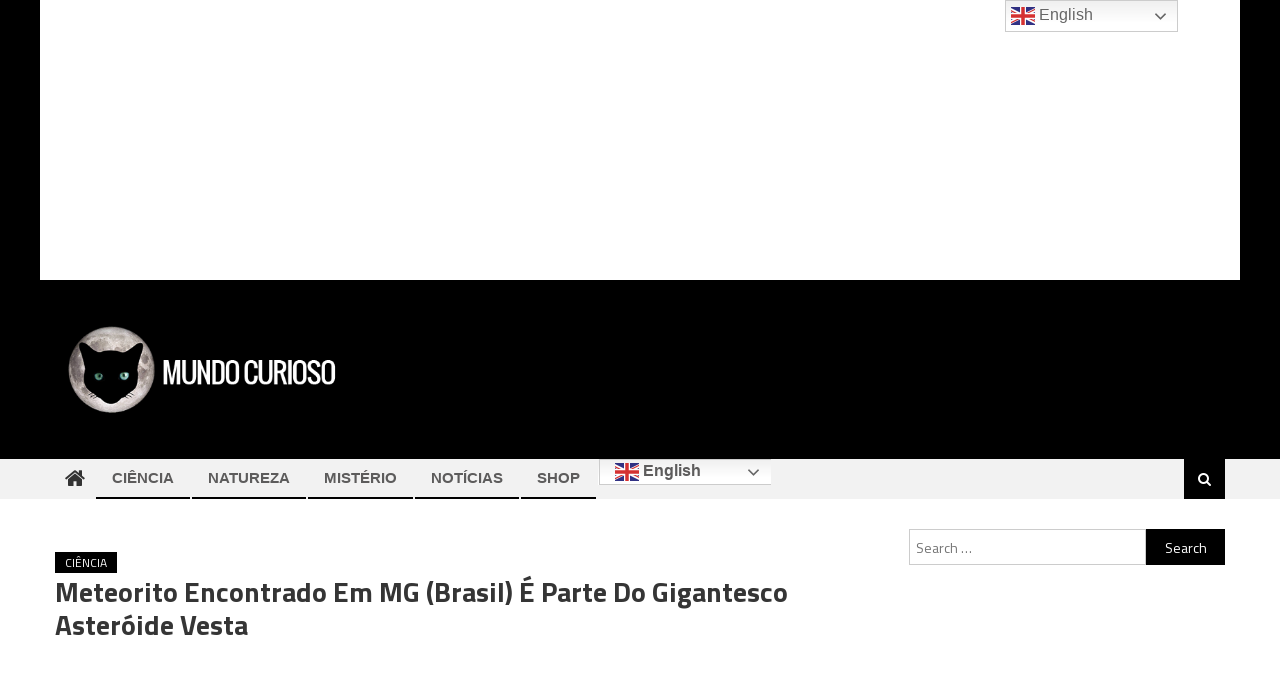

--- FILE ---
content_type: text/html; charset=UTF-8
request_url: https://mundocurioso.superuniverso.com/meteorito-encontrado-em-mg-brasil-e-parte-do-gigantesco-asteroide-vesta/
body_size: 21965
content:
<!DOCTYPE html>
<html lang="en-US">
<head>
<meta property="fb:pages" content="514624715560972" />


<!-- Global site tag (gtag.js) - Google Analytics -->
<script async src="https://www.googletagmanager.com/gtag/js?id=UA-78682415-10"></script>
<script>
  window.dataLayer = window.dataLayer || [];
  function gtag(){dataLayer.push(arguments);}
  gtag('js', new Date());

  gtag('config', 'UA-78682415-10');
</script>


<meta charset="UTF-8">
<meta name="viewport" content="width=device-width, initial-scale=1">
<link rel="profile" href="https://gmpg.org/xfn/11">
<link rel="pingback" href="https://mundocurioso.superuniverso.com/xmlrpc.php">

<meta name='robots' content='index, follow, max-image-preview:large, max-snippet:-1, max-video-preview:-1' />

	<!-- This site is optimized with the Yoast SEO plugin v26.5 - https://yoast.com/wordpress/plugins/seo/ -->
	<title>Meteorito encontrado em MG (Brasil) é parte do gigantesco asteróide Vesta</title>
	<link rel="canonical" href="https://mundocurioso.superuniverso.com/meteorito-encontrado-em-mg-brasil-e-parte-do-gigantesco-asteroide-vesta/" />
	<meta property="og:locale" content="en_US" />
	<meta property="og:type" content="article" />
	<meta property="og:title" content="Meteorito encontrado em MG (Brasil) é parte do gigantesco asteróide Vesta" />
	<meta property="og:description" content="O Brasil tem um novo meteorito. No dia 18 de setembro de 2020, um fazendeiro de Tiros, em Minas Gerais, encontrou uma pedra bem diferente perto de uma trilha em sua propriedade. Foi o mais novo meteorito descoberto no Brasil, o Meteorito Tiros. E este não é apenas um meteorito qualquer. Tem uma história fantástica [&hellip;]" />
	<meta property="og:url" content="https://mundocurioso.superuniverso.com/meteorito-encontrado-em-mg-brasil-e-parte-do-gigantesco-asteroide-vesta/" />
	<meta property="og:site_name" content="Mundo Curioso" />
	<meta property="article:published_time" content="2020-11-10T04:37:06+00:00" />
	<meta property="og:image" content="https://mundocurioso.superuniverso.com/wp-content/uploads/sites/5/2020/11/meteorito.jpg" />
	<meta name="author" content="Super Universo Adm" />
	<meta name="twitter:card" content="summary_large_image" />
	<meta name="twitter:image" content="https://mundocurioso.superuniverso.com/wp-content/uploads/sites/5/2020/11/meteorito.jpg" />
	<meta name="twitter:label1" content="Written by" />
	<meta name="twitter:data1" content="Super Universo Adm" />
	<meta name="twitter:label2" content="Est. reading time" />
	<meta name="twitter:data2" content="9 minutes" />
	<script type="application/ld+json" class="yoast-schema-graph">{"@context":"https://schema.org","@graph":[{"@type":"Article","@id":"https://mundocurioso.superuniverso.com/meteorito-encontrado-em-mg-brasil-e-parte-do-gigantesco-asteroide-vesta/#article","isPartOf":{"@id":"https://mundocurioso.superuniverso.com/meteorito-encontrado-em-mg-brasil-e-parte-do-gigantesco-asteroide-vesta/"},"author":{"name":"Super Universo Adm","@id":"https://mundocurioso.superuniverso.com/#/schema/person/1355094a1d080442e87b2e629063eb8b"},"headline":"Meteorito encontrado em MG (Brasil) é parte do gigantesco asteróide Vesta","datePublished":"2020-11-10T04:37:06+00:00","mainEntityOfPage":{"@id":"https://mundocurioso.superuniverso.com/meteorito-encontrado-em-mg-brasil-e-parte-do-gigantesco-asteroide-vesta/"},"wordCount":1841,"commentCount":0,"publisher":{"@id":"https://mundocurioso.superuniverso.com/#organization"},"image":["https://mundocurioso.superuniverso.com/wp-content/uploads/sites/5/2020/11/meteorito.jpg"],"thumbnailUrl":"","articleSection":["Ciência"],"inLanguage":"en-US","potentialAction":[{"@type":"CommentAction","name":"Comment","target":["https://mundocurioso.superuniverso.com/meteorito-encontrado-em-mg-brasil-e-parte-do-gigantesco-asteroide-vesta/#respond"]}]},{"@type":"WebPage","@id":"https://mundocurioso.superuniverso.com/meteorito-encontrado-em-mg-brasil-e-parte-do-gigantesco-asteroide-vesta/","url":"https://mundocurioso.superuniverso.com/meteorito-encontrado-em-mg-brasil-e-parte-do-gigantesco-asteroide-vesta/","name":"Meteorito encontrado em MG (Brasil) é parte do gigantesco asteróide Vesta","isPartOf":{"@id":"https://mundocurioso.superuniverso.com/#website"},"primaryImageOfPage":"https://mundocurioso.superuniverso.com/wp-content/uploads/sites/5/2020/11/meteorito.jpg","image":["https://mundocurioso.superuniverso.com/wp-content/uploads/sites/5/2020/11/meteorito.jpg"],"thumbnailUrl":"","datePublished":"2020-11-10T04:37:06+00:00","breadcrumb":{"@id":"https://mundocurioso.superuniverso.com/meteorito-encontrado-em-mg-brasil-e-parte-do-gigantesco-asteroide-vesta/#breadcrumb"},"inLanguage":"en-US","potentialAction":[{"@type":"ReadAction","target":["https://mundocurioso.superuniverso.com/meteorito-encontrado-em-mg-brasil-e-parte-do-gigantesco-asteroide-vesta/"]}]},{"@type":"ImageObject","inLanguage":"en-US","@id":"https://mundocurioso.superuniverso.com/meteorito-encontrado-em-mg-brasil-e-parte-do-gigantesco-asteroide-vesta/#primaryimage","url":"https://mundocurioso.superuniverso.com/wp-content/uploads/sites/5/2020/11/meteorito.jpg","contentUrl":"https://mundocurioso.superuniverso.com/wp-content/uploads/sites/5/2020/11/meteorito.jpg","width":"1220","height":"700","caption":"Meteorito encontrado em MG (Brasil) é parte do gigantesco asteróide Vesta"},{"@type":"BreadcrumbList","@id":"https://mundocurioso.superuniverso.com/meteorito-encontrado-em-mg-brasil-e-parte-do-gigantesco-asteroide-vesta/#breadcrumb","itemListElement":[{"@type":"ListItem","position":1,"name":"Home","item":"https://mundocurioso.superuniverso.com/"},{"@type":"ListItem","position":2,"name":"Meteorito encontrado em MG (Brasil) é parte do gigantesco asteróide Vesta"}]},{"@type":"WebSite","@id":"https://mundocurioso.superuniverso.com/#website","url":"https://mundocurioso.superuniverso.com/","name":"Mundo Curioso","description":"As Curiosidades do Universo","publisher":{"@id":"https://mundocurioso.superuniverso.com/#organization"},"potentialAction":[{"@type":"SearchAction","target":{"@type":"EntryPoint","urlTemplate":"https://mundocurioso.superuniverso.com/?s={search_term_string}"},"query-input":{"@type":"PropertyValueSpecification","valueRequired":true,"valueName":"search_term_string"}}],"inLanguage":"en-US"},{"@type":"Organization","@id":"https://mundocurioso.superuniverso.com/#organization","name":"Mundo Curioso","url":"https://mundocurioso.superuniverso.com/","logo":{"@type":"ImageObject","inLanguage":"en-US","@id":"https://mundocurioso.superuniverso.com/#/schema/logo/image/","url":"https://mundocurioso.superuniverso.com/wp-content/uploads/sites/5/2019/12/cropped-mundo-curioso-logo.png","contentUrl":"https://mundocurioso.superuniverso.com/wp-content/uploads/sites/5/2019/12/cropped-mundo-curioso-logo.png","width":432,"height":189,"caption":"Mundo Curioso"},"image":{"@id":"https://mundocurioso.superuniverso.com/#/schema/logo/image/"}},{"@type":"Person","@id":"https://mundocurioso.superuniverso.com/#/schema/person/1355094a1d080442e87b2e629063eb8b","name":"Super Universo Adm","image":{"@type":"ImageObject","inLanguage":"en-US","@id":"https://mundocurioso.superuniverso.com/#/schema/person/image/","url":"https://secure.gravatar.com/avatar/1ecbbec1a14c78c1a9bb3ea122abef469341b8dcbbef7dae6c4adfff8a9f8278?s=96&d=mm&r=g","contentUrl":"https://secure.gravatar.com/avatar/1ecbbec1a14c78c1a9bb3ea122abef469341b8dcbbef7dae6c4adfff8a9f8278?s=96&d=mm&r=g","caption":"Super Universo Adm"},"url":"https://mundocurioso.superuniverso.com/author/superuniverso_013u3s/"}]}</script>
	<!-- / Yoast SEO plugin. -->


<link rel='dns-prefetch' href='//fonts.googleapis.com' />
<link rel="alternate" type="application/rss+xml" title="Mundo Curioso &raquo; Feed" href="https://mundocurioso.superuniverso.com/feed/" />
<link rel="alternate" type="application/rss+xml" title="Mundo Curioso &raquo; Comments Feed" href="https://mundocurioso.superuniverso.com/comments/feed/" />
<link rel="alternate" type="application/rss+xml" title="Mundo Curioso &raquo; Meteorito encontrado em MG (Brasil) é parte do gigantesco asteróide Vesta Comments Feed" href="https://mundocurioso.superuniverso.com/meteorito-encontrado-em-mg-brasil-e-parte-do-gigantesco-asteroide-vesta/feed/" />
<link rel="alternate" title="oEmbed (JSON)" type="application/json+oembed" href="https://mundocurioso.superuniverso.com/wp-json/oembed/1.0/embed?url=https%3A%2F%2Fmundocurioso.superuniverso.com%2Fmeteorito-encontrado-em-mg-brasil-e-parte-do-gigantesco-asteroide-vesta%2F" />
<link rel="alternate" title="oEmbed (XML)" type="text/xml+oembed" href="https://mundocurioso.superuniverso.com/wp-json/oembed/1.0/embed?url=https%3A%2F%2Fmundocurioso.superuniverso.com%2Fmeteorito-encontrado-em-mg-brasil-e-parte-do-gigantesco-asteroide-vesta%2F&#038;format=xml" />
		<!-- This site uses the Google Analytics by ExactMetrics plugin v8.10.2 - Using Analytics tracking - https://www.exactmetrics.com/ -->
		<!-- Note: ExactMetrics is not currently configured on this site. The site owner needs to authenticate with Google Analytics in the ExactMetrics settings panel. -->
					<!-- No tracking code set -->
				<!-- / Google Analytics by ExactMetrics -->
		<style id='wp-img-auto-sizes-contain-inline-css' type='text/css'>
img:is([sizes=auto i],[sizes^="auto," i]){contain-intrinsic-size:3000px 1500px}
/*# sourceURL=wp-img-auto-sizes-contain-inline-css */
</style>
<style id='wp-emoji-styles-inline-css' type='text/css'>

	img.wp-smiley, img.emoji {
		display: inline !important;
		border: none !important;
		box-shadow: none !important;
		height: 1em !important;
		width: 1em !important;
		margin: 0 0.07em !important;
		vertical-align: -0.1em !important;
		background: none !important;
		padding: 0 !important;
	}
/*# sourceURL=wp-emoji-styles-inline-css */
</style>
<style id='wp-block-library-inline-css' type='text/css'>
:root{--wp-block-synced-color:#7a00df;--wp-block-synced-color--rgb:122,0,223;--wp-bound-block-color:var(--wp-block-synced-color);--wp-editor-canvas-background:#ddd;--wp-admin-theme-color:#007cba;--wp-admin-theme-color--rgb:0,124,186;--wp-admin-theme-color-darker-10:#006ba1;--wp-admin-theme-color-darker-10--rgb:0,107,160.5;--wp-admin-theme-color-darker-20:#005a87;--wp-admin-theme-color-darker-20--rgb:0,90,135;--wp-admin-border-width-focus:2px}@media (min-resolution:192dpi){:root{--wp-admin-border-width-focus:1.5px}}.wp-element-button{cursor:pointer}:root .has-very-light-gray-background-color{background-color:#eee}:root .has-very-dark-gray-background-color{background-color:#313131}:root .has-very-light-gray-color{color:#eee}:root .has-very-dark-gray-color{color:#313131}:root .has-vivid-green-cyan-to-vivid-cyan-blue-gradient-background{background:linear-gradient(135deg,#00d084,#0693e3)}:root .has-purple-crush-gradient-background{background:linear-gradient(135deg,#34e2e4,#4721fb 50%,#ab1dfe)}:root .has-hazy-dawn-gradient-background{background:linear-gradient(135deg,#faaca8,#dad0ec)}:root .has-subdued-olive-gradient-background{background:linear-gradient(135deg,#fafae1,#67a671)}:root .has-atomic-cream-gradient-background{background:linear-gradient(135deg,#fdd79a,#004a59)}:root .has-nightshade-gradient-background{background:linear-gradient(135deg,#330968,#31cdcf)}:root .has-midnight-gradient-background{background:linear-gradient(135deg,#020381,#2874fc)}:root{--wp--preset--font-size--normal:16px;--wp--preset--font-size--huge:42px}.has-regular-font-size{font-size:1em}.has-larger-font-size{font-size:2.625em}.has-normal-font-size{font-size:var(--wp--preset--font-size--normal)}.has-huge-font-size{font-size:var(--wp--preset--font-size--huge)}.has-text-align-center{text-align:center}.has-text-align-left{text-align:left}.has-text-align-right{text-align:right}.has-fit-text{white-space:nowrap!important}#end-resizable-editor-section{display:none}.aligncenter{clear:both}.items-justified-left{justify-content:flex-start}.items-justified-center{justify-content:center}.items-justified-right{justify-content:flex-end}.items-justified-space-between{justify-content:space-between}.screen-reader-text{border:0;clip-path:inset(50%);height:1px;margin:-1px;overflow:hidden;padding:0;position:absolute;width:1px;word-wrap:normal!important}.screen-reader-text:focus{background-color:#ddd;clip-path:none;color:#444;display:block;font-size:1em;height:auto;left:5px;line-height:normal;padding:15px 23px 14px;text-decoration:none;top:5px;width:auto;z-index:100000}html :where(.has-border-color){border-style:solid}html :where([style*=border-top-color]){border-top-style:solid}html :where([style*=border-right-color]){border-right-style:solid}html :where([style*=border-bottom-color]){border-bottom-style:solid}html :where([style*=border-left-color]){border-left-style:solid}html :where([style*=border-width]){border-style:solid}html :where([style*=border-top-width]){border-top-style:solid}html :where([style*=border-right-width]){border-right-style:solid}html :where([style*=border-bottom-width]){border-bottom-style:solid}html :where([style*=border-left-width]){border-left-style:solid}html :where(img[class*=wp-image-]){height:auto;max-width:100%}:where(figure){margin:0 0 1em}html :where(.is-position-sticky){--wp-admin--admin-bar--position-offset:var(--wp-admin--admin-bar--height,0px)}@media screen and (max-width:600px){html :where(.is-position-sticky){--wp-admin--admin-bar--position-offset:0px}}

/*# sourceURL=wp-block-library-inline-css */
</style><style id='global-styles-inline-css' type='text/css'>
:root{--wp--preset--aspect-ratio--square: 1;--wp--preset--aspect-ratio--4-3: 4/3;--wp--preset--aspect-ratio--3-4: 3/4;--wp--preset--aspect-ratio--3-2: 3/2;--wp--preset--aspect-ratio--2-3: 2/3;--wp--preset--aspect-ratio--16-9: 16/9;--wp--preset--aspect-ratio--9-16: 9/16;--wp--preset--color--black: #000000;--wp--preset--color--cyan-bluish-gray: #abb8c3;--wp--preset--color--white: #ffffff;--wp--preset--color--pale-pink: #f78da7;--wp--preset--color--vivid-red: #cf2e2e;--wp--preset--color--luminous-vivid-orange: #ff6900;--wp--preset--color--luminous-vivid-amber: #fcb900;--wp--preset--color--light-green-cyan: #7bdcb5;--wp--preset--color--vivid-green-cyan: #00d084;--wp--preset--color--pale-cyan-blue: #8ed1fc;--wp--preset--color--vivid-cyan-blue: #0693e3;--wp--preset--color--vivid-purple: #9b51e0;--wp--preset--gradient--vivid-cyan-blue-to-vivid-purple: linear-gradient(135deg,rgb(6,147,227) 0%,rgb(155,81,224) 100%);--wp--preset--gradient--light-green-cyan-to-vivid-green-cyan: linear-gradient(135deg,rgb(122,220,180) 0%,rgb(0,208,130) 100%);--wp--preset--gradient--luminous-vivid-amber-to-luminous-vivid-orange: linear-gradient(135deg,rgb(252,185,0) 0%,rgb(255,105,0) 100%);--wp--preset--gradient--luminous-vivid-orange-to-vivid-red: linear-gradient(135deg,rgb(255,105,0) 0%,rgb(207,46,46) 100%);--wp--preset--gradient--very-light-gray-to-cyan-bluish-gray: linear-gradient(135deg,rgb(238,238,238) 0%,rgb(169,184,195) 100%);--wp--preset--gradient--cool-to-warm-spectrum: linear-gradient(135deg,rgb(74,234,220) 0%,rgb(151,120,209) 20%,rgb(207,42,186) 40%,rgb(238,44,130) 60%,rgb(251,105,98) 80%,rgb(254,248,76) 100%);--wp--preset--gradient--blush-light-purple: linear-gradient(135deg,rgb(255,206,236) 0%,rgb(152,150,240) 100%);--wp--preset--gradient--blush-bordeaux: linear-gradient(135deg,rgb(254,205,165) 0%,rgb(254,45,45) 50%,rgb(107,0,62) 100%);--wp--preset--gradient--luminous-dusk: linear-gradient(135deg,rgb(255,203,112) 0%,rgb(199,81,192) 50%,rgb(65,88,208) 100%);--wp--preset--gradient--pale-ocean: linear-gradient(135deg,rgb(255,245,203) 0%,rgb(182,227,212) 50%,rgb(51,167,181) 100%);--wp--preset--gradient--electric-grass: linear-gradient(135deg,rgb(202,248,128) 0%,rgb(113,206,126) 100%);--wp--preset--gradient--midnight: linear-gradient(135deg,rgb(2,3,129) 0%,rgb(40,116,252) 100%);--wp--preset--font-size--small: 13px;--wp--preset--font-size--medium: 20px;--wp--preset--font-size--large: 36px;--wp--preset--font-size--x-large: 42px;--wp--preset--spacing--20: 0.44rem;--wp--preset--spacing--30: 0.67rem;--wp--preset--spacing--40: 1rem;--wp--preset--spacing--50: 1.5rem;--wp--preset--spacing--60: 2.25rem;--wp--preset--spacing--70: 3.38rem;--wp--preset--spacing--80: 5.06rem;--wp--preset--shadow--natural: 6px 6px 9px rgba(0, 0, 0, 0.2);--wp--preset--shadow--deep: 12px 12px 50px rgba(0, 0, 0, 0.4);--wp--preset--shadow--sharp: 6px 6px 0px rgba(0, 0, 0, 0.2);--wp--preset--shadow--outlined: 6px 6px 0px -3px rgb(255, 255, 255), 6px 6px rgb(0, 0, 0);--wp--preset--shadow--crisp: 6px 6px 0px rgb(0, 0, 0);}:where(.is-layout-flex){gap: 0.5em;}:where(.is-layout-grid){gap: 0.5em;}body .is-layout-flex{display: flex;}.is-layout-flex{flex-wrap: wrap;align-items: center;}.is-layout-flex > :is(*, div){margin: 0;}body .is-layout-grid{display: grid;}.is-layout-grid > :is(*, div){margin: 0;}:where(.wp-block-columns.is-layout-flex){gap: 2em;}:where(.wp-block-columns.is-layout-grid){gap: 2em;}:where(.wp-block-post-template.is-layout-flex){gap: 1.25em;}:where(.wp-block-post-template.is-layout-grid){gap: 1.25em;}.has-black-color{color: var(--wp--preset--color--black) !important;}.has-cyan-bluish-gray-color{color: var(--wp--preset--color--cyan-bluish-gray) !important;}.has-white-color{color: var(--wp--preset--color--white) !important;}.has-pale-pink-color{color: var(--wp--preset--color--pale-pink) !important;}.has-vivid-red-color{color: var(--wp--preset--color--vivid-red) !important;}.has-luminous-vivid-orange-color{color: var(--wp--preset--color--luminous-vivid-orange) !important;}.has-luminous-vivid-amber-color{color: var(--wp--preset--color--luminous-vivid-amber) !important;}.has-light-green-cyan-color{color: var(--wp--preset--color--light-green-cyan) !important;}.has-vivid-green-cyan-color{color: var(--wp--preset--color--vivid-green-cyan) !important;}.has-pale-cyan-blue-color{color: var(--wp--preset--color--pale-cyan-blue) !important;}.has-vivid-cyan-blue-color{color: var(--wp--preset--color--vivid-cyan-blue) !important;}.has-vivid-purple-color{color: var(--wp--preset--color--vivid-purple) !important;}.has-black-background-color{background-color: var(--wp--preset--color--black) !important;}.has-cyan-bluish-gray-background-color{background-color: var(--wp--preset--color--cyan-bluish-gray) !important;}.has-white-background-color{background-color: var(--wp--preset--color--white) !important;}.has-pale-pink-background-color{background-color: var(--wp--preset--color--pale-pink) !important;}.has-vivid-red-background-color{background-color: var(--wp--preset--color--vivid-red) !important;}.has-luminous-vivid-orange-background-color{background-color: var(--wp--preset--color--luminous-vivid-orange) !important;}.has-luminous-vivid-amber-background-color{background-color: var(--wp--preset--color--luminous-vivid-amber) !important;}.has-light-green-cyan-background-color{background-color: var(--wp--preset--color--light-green-cyan) !important;}.has-vivid-green-cyan-background-color{background-color: var(--wp--preset--color--vivid-green-cyan) !important;}.has-pale-cyan-blue-background-color{background-color: var(--wp--preset--color--pale-cyan-blue) !important;}.has-vivid-cyan-blue-background-color{background-color: var(--wp--preset--color--vivid-cyan-blue) !important;}.has-vivid-purple-background-color{background-color: var(--wp--preset--color--vivid-purple) !important;}.has-black-border-color{border-color: var(--wp--preset--color--black) !important;}.has-cyan-bluish-gray-border-color{border-color: var(--wp--preset--color--cyan-bluish-gray) !important;}.has-white-border-color{border-color: var(--wp--preset--color--white) !important;}.has-pale-pink-border-color{border-color: var(--wp--preset--color--pale-pink) !important;}.has-vivid-red-border-color{border-color: var(--wp--preset--color--vivid-red) !important;}.has-luminous-vivid-orange-border-color{border-color: var(--wp--preset--color--luminous-vivid-orange) !important;}.has-luminous-vivid-amber-border-color{border-color: var(--wp--preset--color--luminous-vivid-amber) !important;}.has-light-green-cyan-border-color{border-color: var(--wp--preset--color--light-green-cyan) !important;}.has-vivid-green-cyan-border-color{border-color: var(--wp--preset--color--vivid-green-cyan) !important;}.has-pale-cyan-blue-border-color{border-color: var(--wp--preset--color--pale-cyan-blue) !important;}.has-vivid-cyan-blue-border-color{border-color: var(--wp--preset--color--vivid-cyan-blue) !important;}.has-vivid-purple-border-color{border-color: var(--wp--preset--color--vivid-purple) !important;}.has-vivid-cyan-blue-to-vivid-purple-gradient-background{background: var(--wp--preset--gradient--vivid-cyan-blue-to-vivid-purple) !important;}.has-light-green-cyan-to-vivid-green-cyan-gradient-background{background: var(--wp--preset--gradient--light-green-cyan-to-vivid-green-cyan) !important;}.has-luminous-vivid-amber-to-luminous-vivid-orange-gradient-background{background: var(--wp--preset--gradient--luminous-vivid-amber-to-luminous-vivid-orange) !important;}.has-luminous-vivid-orange-to-vivid-red-gradient-background{background: var(--wp--preset--gradient--luminous-vivid-orange-to-vivid-red) !important;}.has-very-light-gray-to-cyan-bluish-gray-gradient-background{background: var(--wp--preset--gradient--very-light-gray-to-cyan-bluish-gray) !important;}.has-cool-to-warm-spectrum-gradient-background{background: var(--wp--preset--gradient--cool-to-warm-spectrum) !important;}.has-blush-light-purple-gradient-background{background: var(--wp--preset--gradient--blush-light-purple) !important;}.has-blush-bordeaux-gradient-background{background: var(--wp--preset--gradient--blush-bordeaux) !important;}.has-luminous-dusk-gradient-background{background: var(--wp--preset--gradient--luminous-dusk) !important;}.has-pale-ocean-gradient-background{background: var(--wp--preset--gradient--pale-ocean) !important;}.has-electric-grass-gradient-background{background: var(--wp--preset--gradient--electric-grass) !important;}.has-midnight-gradient-background{background: var(--wp--preset--gradient--midnight) !important;}.has-small-font-size{font-size: var(--wp--preset--font-size--small) !important;}.has-medium-font-size{font-size: var(--wp--preset--font-size--medium) !important;}.has-large-font-size{font-size: var(--wp--preset--font-size--large) !important;}.has-x-large-font-size{font-size: var(--wp--preset--font-size--x-large) !important;}
/*# sourceURL=global-styles-inline-css */
</style>

<style id='classic-theme-styles-inline-css' type='text/css'>
/*! This file is auto-generated */
.wp-block-button__link{color:#fff;background-color:#32373c;border-radius:9999px;box-shadow:none;text-decoration:none;padding:calc(.667em + 2px) calc(1.333em + 2px);font-size:1.125em}.wp-block-file__button{background:#32373c;color:#fff;text-decoration:none}
/*# sourceURL=/wp-includes/css/classic-themes.min.css */
</style>
<link rel='stylesheet' id='crp-style-rounded-thumbs-css' href='https://mundocurioso.superuniverso.com/wp-content/plugins/contextual-related-posts/css/rounded-thumbs.min.css?ver=4.1.0' type='text/css' media='all' />
<style id='crp-style-rounded-thumbs-inline-css' type='text/css'>

			.crp_related.crp-rounded-thumbs a {
				width: 150px;
                height: 150px;
				text-decoration: none;
			}
			.crp_related.crp-rounded-thumbs img {
				max-width: 150px;
				margin: auto;
			}
			.crp_related.crp-rounded-thumbs .crp_title {
				width: 100%;
			}
			
/*# sourceURL=crp-style-rounded-thumbs-inline-css */
</style>
<link rel='stylesheet' id='font-awesome-css' href='https://mundocurioso.superuniverso.com/wp-content/themes/editorial/assets/library/font-awesome/css/font-awesome.min.css?ver=4.7.0' type='text/css' media='all' />
<link rel='stylesheet' id='chld_thm_cfg_parent-css' href='https://mundocurioso.superuniverso.com/wp-content/themes/editorial/style.css?ver=6.9' type='text/css' media='all' />
<link rel='stylesheet' id='editorial-google-font-css' href='https://fonts.googleapis.com/css?family=Titillium+Web%3A400%2C600%2C700%2C300&#038;subset=latin%2Clatin-ext' type='text/css' media='all' />
<link rel='stylesheet' id='editorial-style-css' href='https://mundocurioso.superuniverso.com/wp-content/themes/MundoCurioso-child/style.css?ver=1.4.1.1575379835' type='text/css' media='all' />
<style id='editorial-style-inline-css' type='text/css'>
.category-button.mt-cat-880 a{background:#000000}
.category-button.mt-cat-880 a:hover{background:#000000}
.block-header.mt-cat-880{border-left:2px solid #000000}
.rtl .block-header.mt-cat-880{border-left:none;border-right:2px solid #000000}
.archive .page-header.mt-cat-880{border-left:4px solid #000000}
.rtl.archive .page-header.mt-cat-880{border-left:none;border-right:4px solid #000000}
#site-navigation ul li.mt-cat-880{border-bottom-color:#000000}
.category-button.mt-cat-889 a{background:#000000}
.category-button.mt-cat-889 a:hover{background:#000000}
.block-header.mt-cat-889{border-left:2px solid #000000}
.rtl .block-header.mt-cat-889{border-left:none;border-right:2px solid #000000}
.archive .page-header.mt-cat-889{border-left:4px solid #000000}
.rtl.archive .page-header.mt-cat-889{border-left:none;border-right:4px solid #000000}
#site-navigation ul li.mt-cat-889{border-bottom-color:#000000}
.category-button.mt-cat-34 a{background:#000000}
.category-button.mt-cat-34 a:hover{background:#000000}
.block-header.mt-cat-34{border-left:2px solid #000000}
.rtl .block-header.mt-cat-34{border-left:none;border-right:2px solid #000000}
.archive .page-header.mt-cat-34{border-left:4px solid #000000}
.rtl.archive .page-header.mt-cat-34{border-left:none;border-right:4px solid #000000}
#site-navigation ul li.mt-cat-34{border-bottom-color:#000000}
.category-button.mt-cat-62 a{background:#000000}
.category-button.mt-cat-62 a:hover{background:#000000}
.block-header.mt-cat-62{border-left:2px solid #000000}
.rtl .block-header.mt-cat-62{border-left:none;border-right:2px solid #000000}
.archive .page-header.mt-cat-62{border-left:4px solid #000000}
.rtl.archive .page-header.mt-cat-62{border-left:none;border-right:4px solid #000000}
#site-navigation ul li.mt-cat-62{border-bottom-color:#000000}
.category-button.mt-cat-159 a{background:#000000}
.category-button.mt-cat-159 a:hover{background:#000000}
.block-header.mt-cat-159{border-left:2px solid #000000}
.rtl .block-header.mt-cat-159{border-left:none;border-right:2px solid #000000}
.archive .page-header.mt-cat-159{border-left:4px solid #000000}
.rtl.archive .page-header.mt-cat-159{border-left:none;border-right:4px solid #000000}
#site-navigation ul li.mt-cat-159{border-bottom-color:#000000}
.category-button.mt-cat-100 a{background:#000000}
.category-button.mt-cat-100 a:hover{background:#000000}
.block-header.mt-cat-100{border-left:2px solid #000000}
.rtl .block-header.mt-cat-100{border-left:none;border-right:2px solid #000000}
.archive .page-header.mt-cat-100{border-left:4px solid #000000}
.rtl.archive .page-header.mt-cat-100{border-left:none;border-right:4px solid #000000}
#site-navigation ul li.mt-cat-100{border-bottom-color:#000000}
.category-button.mt-cat-99 a{background:#000000}
.category-button.mt-cat-99 a:hover{background:#000000}
.block-header.mt-cat-99{border-left:2px solid #000000}
.rtl .block-header.mt-cat-99{border-left:none;border-right:2px solid #000000}
.archive .page-header.mt-cat-99{border-left:4px solid #000000}
.rtl.archive .page-header.mt-cat-99{border-left:none;border-right:4px solid #000000}
#site-navigation ul li.mt-cat-99{border-bottom-color:#000000}
.category-button.mt-cat-879 a{background:#000000}
.category-button.mt-cat-879 a:hover{background:#000000}
.block-header.mt-cat-879{border-left:2px solid #000000}
.rtl .block-header.mt-cat-879{border-left:none;border-right:2px solid #000000}
.archive .page-header.mt-cat-879{border-left:4px solid #000000}
.rtl.archive .page-header.mt-cat-879{border-left:none;border-right:4px solid #000000}
#site-navigation ul li.mt-cat-879{border-bottom-color:#000000}
.category-button.mt-cat-2 a{background:#000000}
.category-button.mt-cat-2 a:hover{background:#000000}
.block-header.mt-cat-2{border-left:2px solid #000000}
.rtl .block-header.mt-cat-2{border-left:none;border-right:2px solid #000000}
.archive .page-header.mt-cat-2{border-left:4px solid #000000}
.rtl.archive .page-header.mt-cat-2{border-left:none;border-right:4px solid #000000}
#site-navigation ul li.mt-cat-2{border-bottom-color:#000000}
.category-button.mt-cat-43 a{background:#000000}
.category-button.mt-cat-43 a:hover{background:#000000}
.block-header.mt-cat-43{border-left:2px solid #000000}
.rtl .block-header.mt-cat-43{border-left:none;border-right:2px solid #000000}
.archive .page-header.mt-cat-43{border-left:4px solid #000000}
.rtl.archive .page-header.mt-cat-43{border-left:none;border-right:4px solid #000000}
#site-navigation ul li.mt-cat-43{border-bottom-color:#000000}
.category-button.mt-cat-63 a{background:#000000}
.category-button.mt-cat-63 a:hover{background:#000000}
.block-header.mt-cat-63{border-left:2px solid #000000}
.rtl .block-header.mt-cat-63{border-left:none;border-right:2px solid #000000}
.archive .page-header.mt-cat-63{border-left:4px solid #000000}
.rtl.archive .page-header.mt-cat-63{border-left:none;border-right:4px solid #000000}
#site-navigation ul li.mt-cat-63{border-bottom-color:#000000}
.category-button.mt-cat-196 a{background:#000000}
.category-button.mt-cat-196 a:hover{background:#000000}
.block-header.mt-cat-196{border-left:2px solid #000000}
.rtl .block-header.mt-cat-196{border-left:none;border-right:2px solid #000000}
.archive .page-header.mt-cat-196{border-left:4px solid #000000}
.rtl.archive .page-header.mt-cat-196{border-left:none;border-right:4px solid #000000}
#site-navigation ul li.mt-cat-196{border-bottom-color:#000000}
.category-button.mt-cat-37 a{background:#000000}
.category-button.mt-cat-37 a:hover{background:#000000}
.block-header.mt-cat-37{border-left:2px solid #000000}
.rtl .block-header.mt-cat-37{border-left:none;border-right:2px solid #000000}
.archive .page-header.mt-cat-37{border-left:4px solid #000000}
.rtl.archive .page-header.mt-cat-37{border-left:none;border-right:4px solid #000000}
#site-navigation ul li.mt-cat-37{border-bottom-color:#000000}
.category-button.mt-cat-74 a{background:#000000}
.category-button.mt-cat-74 a:hover{background:#000000}
.block-header.mt-cat-74{border-left:2px solid #000000}
.rtl .block-header.mt-cat-74{border-left:none;border-right:2px solid #000000}
.archive .page-header.mt-cat-74{border-left:4px solid #000000}
.rtl.archive .page-header.mt-cat-74{border-left:none;border-right:4px solid #000000}
#site-navigation ul li.mt-cat-74{border-bottom-color:#000000}
.category-button.mt-cat-73 a{background:#000000}
.category-button.mt-cat-73 a:hover{background:#000000}
.block-header.mt-cat-73{border-left:2px solid #000000}
.rtl .block-header.mt-cat-73{border-left:none;border-right:2px solid #000000}
.archive .page-header.mt-cat-73{border-left:4px solid #000000}
.rtl.archive .page-header.mt-cat-73{border-left:none;border-right:4px solid #000000}
#site-navigation ul li.mt-cat-73{border-bottom-color:#000000}
.category-button.mt-cat-38 a{background:#000000}
.category-button.mt-cat-38 a:hover{background:#000000}
.block-header.mt-cat-38{border-left:2px solid #000000}
.rtl .block-header.mt-cat-38{border-left:none;border-right:2px solid #000000}
.archive .page-header.mt-cat-38{border-left:4px solid #000000}
.rtl.archive .page-header.mt-cat-38{border-left:none;border-right:4px solid #000000}
#site-navigation ul li.mt-cat-38{border-bottom-color:#000000}
.category-button.mt-cat-54 a{background:#000000}
.category-button.mt-cat-54 a:hover{background:#000000}
.block-header.mt-cat-54{border-left:2px solid #000000}
.rtl .block-header.mt-cat-54{border-left:none;border-right:2px solid #000000}
.archive .page-header.mt-cat-54{border-left:4px solid #000000}
.rtl.archive .page-header.mt-cat-54{border-left:none;border-right:4px solid #000000}
#site-navigation ul li.mt-cat-54{border-bottom-color:#000000}
.category-button.mt-cat-182 a{background:#000000}
.category-button.mt-cat-182 a:hover{background:#000000}
.block-header.mt-cat-182{border-left:2px solid #000000}
.rtl .block-header.mt-cat-182{border-left:none;border-right:2px solid #000000}
.archive .page-header.mt-cat-182{border-left:4px solid #000000}
.rtl.archive .page-header.mt-cat-182{border-left:none;border-right:4px solid #000000}
#site-navigation ul li.mt-cat-182{border-bottom-color:#000000}
.category-button.mt-cat-251 a{background:#000000}
.category-button.mt-cat-251 a:hover{background:#000000}
.block-header.mt-cat-251{border-left:2px solid #000000}
.rtl .block-header.mt-cat-251{border-left:none;border-right:2px solid #000000}
.archive .page-header.mt-cat-251{border-left:4px solid #000000}
.rtl.archive .page-header.mt-cat-251{border-left:none;border-right:4px solid #000000}
#site-navigation ul li.mt-cat-251{border-bottom-color:#000000}
.category-button.mt-cat-69 a{background:#000000}
.category-button.mt-cat-69 a:hover{background:#000000}
.block-header.mt-cat-69{border-left:2px solid #000000}
.rtl .block-header.mt-cat-69{border-left:none;border-right:2px solid #000000}
.archive .page-header.mt-cat-69{border-left:4px solid #000000}
.rtl.archive .page-header.mt-cat-69{border-left:none;border-right:4px solid #000000}
#site-navigation ul li.mt-cat-69{border-bottom-color:#000000}
.category-button.mt-cat-70 a{background:#000000}
.category-button.mt-cat-70 a:hover{background:#000000}
.block-header.mt-cat-70{border-left:2px solid #000000}
.rtl .block-header.mt-cat-70{border-left:none;border-right:2px solid #000000}
.archive .page-header.mt-cat-70{border-left:4px solid #000000}
.rtl.archive .page-header.mt-cat-70{border-left:none;border-right:4px solid #000000}
#site-navigation ul li.mt-cat-70{border-bottom-color:#000000}
.category-button.mt-cat-52 a{background:#000000}
.category-button.mt-cat-52 a:hover{background:#000000}
.block-header.mt-cat-52{border-left:2px solid #000000}
.rtl .block-header.mt-cat-52{border-left:none;border-right:2px solid #000000}
.archive .page-header.mt-cat-52{border-left:4px solid #000000}
.rtl.archive .page-header.mt-cat-52{border-left:none;border-right:4px solid #000000}
#site-navigation ul li.mt-cat-52{border-bottom-color:#000000}
.category-button.mt-cat-35 a{background:#000000}
.category-button.mt-cat-35 a:hover{background:#000000}
.block-header.mt-cat-35{border-left:2px solid #000000}
.rtl .block-header.mt-cat-35{border-left:none;border-right:2px solid #000000}
.archive .page-header.mt-cat-35{border-left:4px solid #000000}
.rtl.archive .page-header.mt-cat-35{border-left:none;border-right:4px solid #000000}
#site-navigation ul li.mt-cat-35{border-bottom-color:#000000}
.category-button.mt-cat-64 a{background:#000000}
.category-button.mt-cat-64 a:hover{background:#000000}
.block-header.mt-cat-64{border-left:2px solid #000000}
.rtl .block-header.mt-cat-64{border-left:none;border-right:2px solid #000000}
.archive .page-header.mt-cat-64{border-left:4px solid #000000}
.rtl.archive .page-header.mt-cat-64{border-left:none;border-right:4px solid #000000}
#site-navigation ul li.mt-cat-64{border-bottom-color:#000000}
.category-button.mt-cat-45 a{background:#000000}
.category-button.mt-cat-45 a:hover{background:#000000}
.block-header.mt-cat-45{border-left:2px solid #000000}
.rtl .block-header.mt-cat-45{border-left:none;border-right:2px solid #000000}
.archive .page-header.mt-cat-45{border-left:4px solid #000000}
.rtl.archive .page-header.mt-cat-45{border-left:none;border-right:4px solid #000000}
#site-navigation ul li.mt-cat-45{border-bottom-color:#000000}
.category-button.mt-cat-56 a{background:#000000}
.category-button.mt-cat-56 a:hover{background:#000000}
.block-header.mt-cat-56{border-left:2px solid #000000}
.rtl .block-header.mt-cat-56{border-left:none;border-right:2px solid #000000}
.archive .page-header.mt-cat-56{border-left:4px solid #000000}
.rtl.archive .page-header.mt-cat-56{border-left:none;border-right:4px solid #000000}
#site-navigation ul li.mt-cat-56{border-bottom-color:#000000}
.category-button.mt-cat-3 a{background:#000000}
.category-button.mt-cat-3 a:hover{background:#000000}
.block-header.mt-cat-3{border-left:2px solid #000000}
.rtl .block-header.mt-cat-3{border-left:none;border-right:2px solid #000000}
.archive .page-header.mt-cat-3{border-left:4px solid #000000}
.rtl.archive .page-header.mt-cat-3{border-left:none;border-right:4px solid #000000}
#site-navigation ul li.mt-cat-3{border-bottom-color:#000000}
.category-button.mt-cat-40 a{background:#000000}
.category-button.mt-cat-40 a:hover{background:#000000}
.block-header.mt-cat-40{border-left:2px solid #000000}
.rtl .block-header.mt-cat-40{border-left:none;border-right:2px solid #000000}
.archive .page-header.mt-cat-40{border-left:4px solid #000000}
.rtl.archive .page-header.mt-cat-40{border-left:none;border-right:4px solid #000000}
#site-navigation ul li.mt-cat-40{border-bottom-color:#000000}
.category-button.mt-cat-5 a{background:#000000}
.category-button.mt-cat-5 a:hover{background:#000000}
.block-header.mt-cat-5{border-left:2px solid #000000}
.rtl .block-header.mt-cat-5{border-left:none;border-right:2px solid #000000}
.archive .page-header.mt-cat-5{border-left:4px solid #000000}
.rtl.archive .page-header.mt-cat-5{border-left:none;border-right:4px solid #000000}
#site-navigation ul li.mt-cat-5{border-bottom-color:#000000}
.category-button.mt-cat-1 a{background:#000000}
.category-button.mt-cat-1 a:hover{background:#000000}
.block-header.mt-cat-1{border-left:2px solid #000000}
.rtl .block-header.mt-cat-1{border-left:none;border-right:2px solid #000000}
.archive .page-header.mt-cat-1{border-left:4px solid #000000}
.rtl.archive .page-header.mt-cat-1{border-left:none;border-right:4px solid #000000}
#site-navigation ul li.mt-cat-1{border-bottom-color:#000000}
.category-button.mt-cat-58 a{background:#000000}
.category-button.mt-cat-58 a:hover{background:#000000}
.block-header.mt-cat-58{border-left:2px solid #000000}
.rtl .block-header.mt-cat-58{border-left:none;border-right:2px solid #000000}
.archive .page-header.mt-cat-58{border-left:4px solid #000000}
.rtl.archive .page-header.mt-cat-58{border-left:none;border-right:4px solid #000000}
#site-navigation ul li.mt-cat-58{border-bottom-color:#000000}
.category-button.mt-cat-31 a{background:#000000}
.category-button.mt-cat-31 a:hover{background:#000000}
.block-header.mt-cat-31{border-left:2px solid #000000}
.rtl .block-header.mt-cat-31{border-left:none;border-right:2px solid #000000}
.archive .page-header.mt-cat-31{border-left:4px solid #000000}
.rtl.archive .page-header.mt-cat-31{border-left:none;border-right:4px solid #000000}
#site-navigation ul li.mt-cat-31{border-bottom-color:#000000}
.category-button.mt-cat-77 a{background:#000000}
.category-button.mt-cat-77 a:hover{background:#000000}
.block-header.mt-cat-77{border-left:2px solid #000000}
.rtl .block-header.mt-cat-77{border-left:none;border-right:2px solid #000000}
.archive .page-header.mt-cat-77{border-left:4px solid #000000}
.rtl.archive .page-header.mt-cat-77{border-left:none;border-right:4px solid #000000}
#site-navigation ul li.mt-cat-77{border-bottom-color:#000000}
.category-button.mt-cat-78 a{background:#000000}
.category-button.mt-cat-78 a:hover{background:#000000}
.block-header.mt-cat-78{border-left:2px solid #000000}
.rtl .block-header.mt-cat-78{border-left:none;border-right:2px solid #000000}
.archive .page-header.mt-cat-78{border-left:4px solid #000000}
.rtl.archive .page-header.mt-cat-78{border-left:none;border-right:4px solid #000000}
#site-navigation ul li.mt-cat-78{border-bottom-color:#000000}
.category-button.mt-cat-188 a{background:#000000}
.category-button.mt-cat-188 a:hover{background:#000000}
.block-header.mt-cat-188{border-left:2px solid #000000}
.rtl .block-header.mt-cat-188{border-left:none;border-right:2px solid #000000}
.archive .page-header.mt-cat-188{border-left:4px solid #000000}
.rtl.archive .page-header.mt-cat-188{border-left:none;border-right:4px solid #000000}
#site-navigation ul li.mt-cat-188{border-bottom-color:#000000}
.navigation .nav-links a,.bttn,button,input[type='button'],input[type='reset'],input[type='submit'],.navigation .nav-links a:hover,.bttn:hover,button,input[type='button']:hover,input[type='reset']:hover,input[type='submit']:hover,.edit-link .post-edit-link ,.reply .comment-reply-link,.home .home-icon a,.home-icon a:hover,.home-icon a:focus,.search-main,.header-search-wrapper .search-form-main .search-submit,.mt-slider-section .bx-controls a:hover,.widget_search .search-submit,.error404 .page-title,.archive.archive-classic .entry-title a:after,#mt-scrollup,.widget_tag_cloud .tagcloud a:hover,.widget.widget_tag_cloud a:hover,.sub-toggle,#site-navigation ul > li:hover > .sub-toggle,#site-navigation ul > li.current-menu-item .sub-toggle,#site-navigation ul > li.current-menu-ancestor .sub-toggle,#masthead #site-navigation ul li a.sub-toggle{background:#000000}
.navigation .nav-links a,.bttn,button,input[type='button'],input[type='reset'],input[type='submit'],.widget_search .search-submit,.widget_tag_cloud .tagcloud a:hover,.widget.widget_tag_cloud a:hover{border-color:#000000}
.comment-list .comment-body ,.header-search-wrapper .search-form-main{border-top-color:#000000}
#site-navigation ul li,.header-search-wrapper .search-form-main:before{border-bottom-color:#000000}
.archive .page-header,.block-header,.widget .widget-title-wrapper,.related-articles-wrapper .widget-title-wrapper{border-left-color:#000000}
a,a:hover,a:focus,a:active,.entry-footer a:hover,.comment-author .fn .url:hover,#cancel-comment-reply-link,#cancel-comment-reply-link:before,.logged-in-as a,.top-menu ul li a:hover,#footer-navigation ul li a:hover,#site-navigation ul li:hover>a,#site-navigation ul li.current-menu-item>a,#site-navigation ul li.current_page_item>a,#site-navigation ul li.current-menu-ancestor>a,#site-navigation ul li.focus>a,.mt-slider-section .slide-title a:hover,.featured-post-wrapper .featured-title a:hover,.editorial_block_grid .post-title a:hover,.slider-meta-wrapper span:hover,.slider-meta-wrapper a:hover,.featured-meta-wrapper span:hover,.featured-meta-wrapper a:hover,.post-meta-wrapper > span:hover,.post-meta-wrapper span > a:hover ,.grid-posts-block .post-title a:hover,.list-posts-block .single-post-wrapper .post-content-wrapper .post-title a:hover,.column-posts-block .single-post-wrapper.secondary-post .post-content-wrapper .post-title a:hover,.widget a:hover,.widget a:hover::before,.widget li:hover::before,.entry-title a:hover,.entry-meta span a:hover,.post-readmore a:hover,.archive-classic .entry-title a:hover,.archive-columns .entry-title a:hover,.related-posts-wrapper .post-title a:hover,.block-header .block-title a:hover,.widget .widget-title a:hover,.related-articles-wrapper .related-title a:hover,.entry-meta span:hover::before{color:#000000}
/*# sourceURL=editorial-style-inline-css */
</style>
<link rel='stylesheet' id='editorial-responsive-css' href='https://mundocurioso.superuniverso.com/wp-content/themes/editorial/assets/css/editorial-responsive.css?ver=1.4.1.1575379835' type='text/css' media='all' />
<script type="text/javascript" src="https://mundocurioso.superuniverso.com/wp-includes/js/jquery/jquery.min.js?ver=3.7.1" id="jquery-core-js"></script>
<script type="text/javascript" src="https://mundocurioso.superuniverso.com/wp-includes/js/jquery/jquery-migrate.min.js?ver=3.4.1" id="jquery-migrate-js"></script>
        <style>
            .eaa-clean {
                padding: 0 !important;
                border: none !important;
            }

            .eaa-ad.alignleft {
                margin-right: 10px;
            }

            .eaa-ad.alignright {
                margin-left: 10px;
            }
            .eaa-ad.debug{
                background:peachpuff;
                border:solid 2px #FF0000;
                box-sizing: border-box;
            }

        </style>


		<link rel="https://api.w.org/" href="https://mundocurioso.superuniverso.com/wp-json/" /><link rel="alternate" title="JSON" type="application/json" href="https://mundocurioso.superuniverso.com/wp-json/wp/v2/posts/2998" /><link rel="EditURI" type="application/rsd+xml" title="RSD" href="https://mundocurioso.superuniverso.com/xmlrpc.php?rsd" />
<meta name="generator" content="WordPress 6.9" />
<link rel='shortlink' href='https://mundocurioso.superuniverso.com/?p=2998' />
<!-- afb Instant Articles -->
			<meta property="fb:pages" content="514624715560972" /><meta property="fb:app_id" content=""/>		<meta property="fb:pages" content="514624715560972" />
					<meta property="ia:markup_url" content="https://mundocurioso.superuniverso.com/meteorito-encontrado-em-mg-brasil-e-parte-do-gigantesco-asteroide-vesta/?ia_markup=1" />
			<script async src="https://pagead2.googlesyndication.com/pagead/js/adsbygoogle.js"></script>
<div id="bannergoogle" align="center">
<!-- Mundo Curioso Display Ads -->
<ins class="adsbygoogle"
     style="display:block"
     data-ad-client="ca-pub-8407857756976210"
     data-ad-slot="4273939359"
     data-ad-format="auto"
     data-full-width-responsive="true"></ins>
<script>
     (adsbygoogle = window.adsbygoogle || []).push({});
</script>
</div>     <meta property="fb:pages" content="514624715560972" />
	<style type="text/css">
			.site-title,
		.site-description {
			position: absolute;
			clip: rect(1px, 1px, 1px, 1px);
		}
		</style>
	<link rel="icon" href="https://mundocurioso.superuniverso.com/wp-content/uploads/sites/5/2019/12/cropped-Site-Icon-32x32.png" sizes="32x32" />
<link rel="icon" href="https://mundocurioso.superuniverso.com/wp-content/uploads/sites/5/2019/12/cropped-Site-Icon-192x192.png" sizes="192x192" />
<link rel="apple-touch-icon" href="https://mundocurioso.superuniverso.com/wp-content/uploads/sites/5/2019/12/cropped-Site-Icon-180x180.png" />
<meta name="msapplication-TileImage" content="https://mundocurioso.superuniverso.com/wp-content/uploads/sites/5/2019/12/cropped-Site-Icon-270x270.png" />

<!-- FIFU:jsonld:begin -->
<script type="application/ld+json">{"@context":"https://schema.org","@graph":[{"@type":"ImageObject","@id":"https://mundocurioso.superuniverso.com/wp-content/uploads/sites/5/2020/11/meteorito.jpg","url":"https://mundocurioso.superuniverso.com/wp-content/uploads/sites/5/2020/11/meteorito.jpg","contentUrl":"https://mundocurioso.superuniverso.com/wp-content/uploads/sites/5/2020/11/meteorito.jpg","mainEntityOfPage":"https://mundocurioso.superuniverso.com/meteorito-encontrado-em-mg-brasil-e-parte-do-gigantesco-asteroide-vesta/"}]}</script>
<!-- FIFU:jsonld:end -->
		<style type="text/css" id="wp-custom-css">
			.bottom-header {
    padding-top: 20px;
		background-color: black;
}
p, li {
    font-family: sans-serif!important;
    font-weight: 400;
    font-size: 15px;
    line-height: 22px;
    color: #555555;
}

.main-navigation-holder {
    background: #3488c9;
    min-height: 52px;
}

mark, ins {
    background: #000;
    text-decoration: none;
}
.site-branding {

    position: relative;
}
#bannergoogle{
	background-color:#000;
}
.site-branding {
    float: left;
    width: 300px;
}

.logo-ads-wrapper{
	background-color:#000;
}
.top-social-wrapper{
		background-color:#000;
}

.top-header-section {
    background: rgba(0, 0, 0, 0.07) none repeat scroll 0 0;
    font-size: 12px;
    padding: 0px 0;
}
.logo-ads-wrapper {
    padding: 0px 0;
}
.entry-meta{
	display:none;
}

a, a:visited, a.button:visited:hover, a:hover, a:focus, a:active, .home.page .header-collapse ul li a:hover, .post-navigation .nav-links .nav-previous:hover a, .post-navigation .nav-links .nav-next:hover a, .post-navigation .nav-links .nav-previous:hover:before, .post-navigation .nav-links .nav-next:hover:after, .entry-meta > span::before, .entry-footer > span::before, .entry-content > span::before, .single-post-meta > span::before, .main-navigation li.current-menu-item a, .main-navigation ul li a:hover, .search-box form button[type="submit"] i, .main-news-section article .post-content h2:hover, .main-news-section article .post-content h2 a:hover, .main-news-section article .post-content h3:hover, .main-news-section article .post-content h3 a:hover, .news-text-wrap h2:hover, .news-text-wrap h2 a:hover, .news-text-wrap h3:hover, .news-text-wrap h3 a:hover, .video-item .video-content h2, .breadcrumbs ul li:last-child span, .news-item .news-text-wrap .byline:before, #primary .page .entry-title a:hover, #primary .post .entry-title a:hover, .author-info-wrap .author-content-wrap a.authors-more-posts, .tab-news-holder .tabbed-news-side li.active a, .sidebar ul li:before, .sidebar .widget_categories ul li a:hover, .sidebar .widget_meta ul li a:hover, .sidebar ul li a:hover, .sidebar a:hover, .sidebar .widget_archive li:hover, .sidebar .widget_categories li:hover, .sidebar .widget_archive li a:hover, .sidebar .widget_categories li a:hover, .sidebar .widget_archive li:hover a, .sidebar .widget_categories li:hover a, #footer-widgets .widget_popular_posts .news-item .news-text-wrap h2:hover, #footer-widgets .widget_popular_posts .news-item .news-text-wrap h2 a:hover, #footer-widgets .widget_extended_recent_posts .news-item .news-text-wrap h2 a:hover, #footer-widgets .widget_popular_posts .news-item .news-text-wrap h3:hover, #footer-widgets .widget_popular_posts .news-item .news-text-wrap h3 a:hover, #footer-widgets .widget_extended_recent_posts .news-item .news-text-wrap h3 a:hover, #footer-widgets a:hover, #footer-widgets ul li a:hover, #footer-widgets ul li:hover a, #footer-widgets .widget_categories li:hover, #footer-widgets .widget_archive li:hover, #footer-widgets .widget_archive li a:hover, #footer-widgets .widget_categories li a:hover, #footer-widgets .widget_archive li:hover a, #footer-widgets .widget_categories li:hover a, #footer-widgets ul li:hover:before, .tagcloud a:hover, #sidebar-primary .tagcloud a:hover {
    color: #000;
}		</style>
		<link rel='stylesheet' id='dashicons-css' href='https://mundocurioso.superuniverso.com/wp-includes/css/dashicons.min.css?ver=6.9' type='text/css' media='all' />
<link rel='stylesheet' id='thickbox-css' href='https://mundocurioso.superuniverso.com/wp-includes/js/thickbox/thickbox.css?ver=6.9' type='text/css' media='all' />
<link rel="preload" as="image" href="https://mundocurioso.superuniverso.com/wp-content/uploads/sites/5/2020/11/meteorito.jpg"><link rel="preload" as="image" href="https://www.sciencealert.com/images/2019-10/processed/new_brain_cell_growthanxiety_web_1024.jpg"><link rel="preload" as="image" href="https://mundocurioso.superuniverso.com/wp-content/uploads/sites/5/2020/12/Primeira-vacinacao-nos-EUA-e-dada-em-Nova-York-duramente-atingida-nos-primeiros-dias-do-surto.jpg"><link rel="preload" as="image" href="https://mundocurioso.superuniverso.com/wp-content/uploads/sites/5/2020/10/NASA-confirma-que-ha-agua-na-lua-que-os-astronautas-poderiam-usar.jpg"></head>





<body data-rsssl=1 class="wp-singular post-template-default single single-post postid-2998 single-format-standard wp-custom-logo wp-theme-editorial wp-child-theme-MundoCurioso-child fullwidth_layout right-sidebar">
<div id="page" class="site">
	<a class="skip-link screen-reader-text" href="#content">Skip to content</a>
	
	<header id="masthead" class="site-header" role="banner">
		
		<div class="top-header-section">
			<div class="mt-container">
				<div class="top-left-header">
										<nav id="top-header-navigation" class="top-navigation" role="navigation">
											</nav>
				</div>
							<div class="top-social-wrapper">
							</div><!-- .top-social-wrapper -->
			</div> <!-- mt-container end -->
		</div><!-- .top-header-section -->

		<div class="logo-ads-wrapper clearfix">
			<div class="mt-container">
				<div class="site-branding">
					<a href="https://mundocurioso.superuniverso.com/" class="custom-logo-link" rel="home"><img width="432" height="189" src="https://mundocurioso.superuniverso.com/wp-content/uploads/sites/5/2019/12/cropped-mundo-curioso-logo.png" class="custom-logo" alt="Mundo Curioso" decoding="async" fetchpriority="high" srcset="https://mundocurioso.superuniverso.com/wp-content/uploads/sites/5/2019/12/cropped-mundo-curioso-logo.png 432w, https://mundocurioso.superuniverso.com/wp-content/uploads/sites/5/2019/12/cropped-mundo-curioso-logo-300x131.png 300w" sizes="(max-width: 432px) 100vw, 432px" /></a>									</div><!-- .site-branding -->
				<div class="header-ads-wrapper">
									</div><!-- .header-ads-wrapper -->
			</div>
		</div><!-- .logo-ads-wrapper -->

		<div id="mt-menu-wrap" class="bottom-header-wrapper clearfix">
			<div class="mt-container">
				<div class="home-icon"> <a href="https://mundocurioso.superuniverso.com/" rel="home"> <i class="fa fa-home"> </i> </a> </div>
				<a href="javascript:void(0)" class="menu-toggle"> <i class="fa fa-navicon"> </i> </a>
				<nav id="site-navigation" class="main-navigation" role="navigation">
					<div class="menu"><ul><li id="menu-item-666" class="menu-item menu-item-type-taxonomy menu-item-object-category menu-item-666 mt-cat-62"><a href="https://mundocurioso.superuniverso.com/category/ciencia-pt/">CIÊNCIA</a></li>
<li id="menu-item-667" class="menu-item menu-item-type-taxonomy menu-item-object-category menu-item-667 mt-cat-70"><a href="https://mundocurioso.superuniverso.com/category/natureza-pt/">NATUREZA</a></li>
<li id="menu-item-668" class="menu-item menu-item-type-taxonomy menu-item-object-category menu-item-668 mt-cat-74"><a href="https://mundocurioso.superuniverso.com/category/misterio-pt/">MISTÉRIO</a></li>
<li id="menu-item-669" class="menu-item menu-item-type-taxonomy menu-item-object-category menu-item-669 mt-cat-64"><a href="https://mundocurioso.superuniverso.com/category/noticias-pt/">NOTÍCIAS</a></li>
<li id="menu-item-665" class="menu-item menu-item-type-custom menu-item-object-custom menu-item-665"><a target="_blank" href="https://shop.enigmasdouniverso.com/">SHOP</a></li>
<li style="position:relative;" class="menu-item menu-item-gtranslate"><div style="position:absolute;white-space:nowrap;" id="gtranslate_menu_wrapper_62128"></div></li></ul></div>				</nav><!-- #site-navigation -->
				<div class="header-search-wrapper">
	                <span class="search-main"><i class="fa fa-search"></i></span>
	                <div class="search-form-main clearfix">
		                <form role="search" method="get" class="search-form" action="https://mundocurioso.superuniverso.com/">
				<label>
					<span class="screen-reader-text">Search for:</span>
					<input type="search" class="search-field" placeholder="Search &hellip;" value="" name="s" />
				</label>
				<input type="submit" class="search-submit" value="Search" />
			</form>		            </div>
				</div><!-- .header-search-wrapper -->
			</div><!-- .mt-container -->
		</div><!-- #mt-menu-wrap -->

					
	</header><!-- #masthead -->
	
	
	<div id="content" class="site-content">
		<div class="mt-container">

	<div id="primary" class="content-area">
		<main id="main" class="site-main" role="main">

		
<article id="post-2998" class="post-2998 post type-post status-publish format-standard has-post-thumbnail hentry category-ciencia">
			<div class="single-post-image">
			<figure></figure>
		</div><!-- .single-post-image -->
		<header class="entry-header">
				<div class="post-cat-list">
							<span class="category-button mt-cat-34"><a href="https://mundocurioso.superuniverso.com/category/ciencia/">Ciência</a></span>
					</div>
		<h1 class="entry-title">Meteorito encontrado em MG (Brasil) é parte do gigantesco asteróide Vesta</h1>
		<div class="entry-meta">
			<span class="posted-on"><a href="https://mundocurioso.superuniverso.com/meteorito-encontrado-em-mg-brasil-e-parte-do-gigantesco-asteroide-vesta/" rel="bookmark"><time class="entry-date published updated" datetime="2020-11-10T04:37:06+00:00">November 10, 2020</time></a></span><span class="byline"><span class="author vcard"><a class="url fn n" href="https://mundocurioso.superuniverso.com/author/superuniverso_013u3s/">Super Universo Adm</a></span></span><span class="comments-link"><a href="https://mundocurioso.superuniverso.com/meteorito-encontrado-em-mg-brasil-e-parte-do-gigantesco-asteroide-vesta/#respond">Comment(0)</a></span>		</div><!-- .entry-meta -->
	</header><!-- .entry-header -->

	<div class="entry-content">
		<div id="eaa_post_below_title" class="eaa-wrapper eaa_post_below_title eaa_desktop"><div class="eaa-ad  " style=""><script async src="https://pagead2.googlesyndication.com/pagead/js/adsbygoogle.js"></script>
<ins class="adsbygoogle"
     style="display:block; text-align:center;"
     data-ad-layout="in-article"
     data-ad-format="fluid"
     data-ad-client="ca-pub-8407857756976210"
     data-ad-slot="8259030796"></ins>
<script>
     (adsbygoogle = window.adsbygoogle || []).push({});
</script></div></div><div style="text-align:center"></div><p>O Brasil tem um novo meteorito. No dia 18 de setembro de 2020, um fazendeiro de Tiros, em Minas Gerais, encontrou uma pedra bem diferente perto de uma trilha em sua propriedade. Foi o mais novo meteorito descoberto no Brasil, o Meteorito Tiros. E este não é apenas um meteorito qualquer. Tem uma história fantástica desde o momento em que se formou até entrar na atmosfera terrestre.</p><div id="eaa_post_after_first_p" class="eaa-wrapper eaa_post_after_first_p eaa_desktop"><div class="eaa-ad  " style=""><script async src="https://pagead2.googlesyndication.com/pagead/js/adsbygoogle.js"></script>
<ins class="adsbygoogle"
     style="display:block; text-align:center;"
     data-ad-layout="in-article"
     data-ad-format="fluid"
     data-ad-client="ca-pub-8407857756976210"
     data-ad-slot="8259030796"></ins>
<script>
     (adsbygoogle = window.adsbygoogle || []).push({});
</script></div></div>
<p></p>
<p>A história deste meteorito começa há muito tempo, em um dos maiores asteróides do sistema solar: Vesta. Há cerca de 1 bilhão de anos, um impacto gigantesco mudou completamente a superfície desse asteróide, criando uma cratera de 505 km e lançando ao espaço trilhões de toneladas de rochas da superfície, crosta e até do manto de Vesta.</p><div id="eaa_after_nth_p" class="eaa-wrapper eaa_after_nth_p eaa_desktop"><div class="eaa-ad  " style=""><script async src="https://pagead2.googlesyndication.com/pagead/js/adsbygoogle.js"></script>
<ins class="adsbygoogle"
     style="display:block; text-align:center;"
     data-ad-layout="in-article"
     data-ad-format="fluid"
     data-ad-client="ca-pub-8407857756976210"
     data-ad-slot="8259030796"></ins>
<script>
     (adsbygoogle = window.adsbygoogle || []).push({});
</script></div></div>
<p>A cratera, chamada Rheasilvia, cobre cerca de 90% do hemisfério sul de Vesta. Próximo ao Pólo Sul, onde ocorreu o impacto, um pico com mais de 22 km de altura foi formado pelo efeito “rebote” do impacto. Uma série de depressões concêntricas a Rheasilvia podem ser encontradas perto do equador do asteróide e até mesmo uma deformação na crosta no lado oposto da cratera pode ter sido gerada pela violência do impacto.</p>
<p>Vesta Asteroid and Rheasilvia Cratera – Credits: NASA/JPL</p>
<p>No espaço, o material ejetado desse impacto gerou a Família Vesta de asteróides, que orbitam o Sol dentro do cinturão principal. Esses asteróides são responsáveis ​​por cerca de 6% dos meteoritos que caem em nosso planeta e, entre eles, está aquele que atingiu a Terra na madrugada de 8 de maio de 2020, gerando um lindo meteoro que assustou vários moradores de algumas cidades do Triângulo Mineiro e foi gravado por oito câmeras Clima ao Vivo em Minas Gerais, São Paulo e Paraná.</p>
<p>O METEORO<br />
A noite de 7 de maio de 2020 começou bastante nebulosa na região de Patos de Minas em Minas Gerais. Chegando em casa à tarde, após um longo dia de trabalho, Ivan Soares decidiu partir para no dia seguinte terminar de instalar e configurar seu sistema de câmeras de monitoramento de meteoros. Ivan é membro da BRAMON, Rede Brasileira de Observação de Meteoros e, após uma manutenção do sistema, o cansaço e o mau tempo o levaram a deixar o processo para terminar no dia seguinte. Desligadas naquela noite, suas câmeras não conseguiram registrar um dos meteoros mais impressionantes dos últimos anos naquela região. Isso obviamente o frustrou, mas ao mesmo tempo o motivou a investigar o caso a fundo até ter em suas mãos o meteorito que caiu naquela noite.</p><div id="eaa_after_nth_p_2" class="eaa-wrapper eaa_after_nth_p_2 eaa_desktop"><div class="eaa-ad  " style=""><script async src="https://pagead2.googlesyndication.com/pagead/js/adsbygoogle.js"></script>
<ins class="adsbygoogle"
     style="display:block; text-align:center;"
     data-ad-layout="in-article"
     data-ad-format="fluid"
     data-ad-client="ca-pub-8407857756976210"
     data-ad-slot="8259030796"></ins>
<script>
     (adsbygoogle = window.adsbygoogle || []).push({});
</script></div></div>
<p>Às 03h25 da madrugada do dia 8 de maio, após um bilhão de anos vagando pelo espaço interplanetário, o pequeno fragmento de rocha proveniente da crosta de Vesta atingiu a atmosfera terrestre sobre o Estado de Minas Gerais. O bólido foi visto em várias cidades de Minas Gerais e São Paulo e residentes em pelo menos 18 cidades do Triângulo Mineiro relatam ter ouvido um forte ruído de explosão. A bola de fogo foi gravada por oito câmeras do Clima ao Vivo de sete cidades de Minas Gerais, São Paulo e Paraná. Também foi filmado pela câmera allsky do Observatório Sonsky, uma câmera de vigilância da NTV e outra em uma fazenda em Patos de Minas. Do espaço, o satélite geoestacionário GOES-16 detectou o flash gerado pelo meteoro em seu instrumento GLM, um dispositivo usado para mapear raios.</p>
<p>TRAJETÓRIA E CAMPO ESPALHADO<br />
A partir da análise dos vídeos, BRAMON calculou a trajetória do meteoro na atmosfera. O meteoróide atingiu a atmosfera com baixíssima inclinação, aproximadamente 15,8 ° em relação ao solo e percorreu um total de 180,1 quilômetros em aproximadamente 9,76 segundos, surgindo entre Uberaba e Araxá e sendo extinto a uma altitude de 29,7 quilômetros, a oeste de o Município de Tiros. A luminosidade do bólido indica uma massa inicial do meteoróide entre 180 e 300 kg, sendo aproximadamente 95% dessa massa vaporizada pelo calor gerado na passagem atmosférica.</p>
<p>A partir dessa trajetória, o engenheiro americano Jim Goodall, calculou um campo de dispersão de meteoritos cobrindo uma vasta área com cerca de 7 quilômetros de largura e 84 quilômetros de extensão, entre os municípios de Tiros e Morada Nova de Minas.</p>
<p><img decoding="async" src="https://i1.wp.com/www.bramonmeteor.org/bramon/wp-content/uploads/2020/11/mapa02.jpg" /><div id="eaa_post_after_first_img" class="eaa-wrapper eaa_post_after_first_img eaa_desktop"><div class="eaa-ad  " style=""><script async src="https://pagead2.googlesyndication.com/pagead/js/adsbygoogle.js"></script>
<ins class="adsbygoogle"
     style="display:block; text-align:center;"
     data-ad-layout="in-article"
     data-ad-format="fluid"
     data-ad-client="ca-pub-8407857756976210"
     data-ad-slot="8259030796"></ins>
<script>
     (adsbygoogle = window.adsbygoogle || []).push({});
</script></div></div><img post-id="2998" fifu-featured="1" decoding="async" class="alignnone size-full wp-image-3000" src="https://mundocurioso.superuniverso.com/wp-content/uploads/sites/5/2020/11/meteorito.jpg" alt="Meteorito encontrado em MG (Brasil) é parte do gigantesco asteróide Vesta" title="Meteorito encontrado em MG (Brasil) é parte do gigantesco asteróide Vesta" width="1220" height="700" srcset="https://mundocurioso.superuniverso.com/wp-content/uploads/sites/5/2020/11/meteorito.jpg 1220w, https://mundocurioso.superuniverso.com/wp-content/uploads/sites/5/2020/11/meteorito-300x172.jpg 300w, https://mundocurioso.superuniverso.com/wp-content/uploads/sites/5/2020/11/meteorito-1024x588.jpg 1024w, https://mundocurioso.superuniverso.com/wp-content/uploads/sites/5/2020/11/meteorito-768x441.jpg 768w" sizes="(max-width: 1220px) 100vw, 1220px" /><div id="eaa_post_after_second_img" class="eaa-wrapper eaa_post_after_second_img eaa_desktop"><div class="eaa-ad  " style=""><script async src="https://pagead2.googlesyndication.com/pagead/js/adsbygoogle.js"></script>
<ins class="adsbygoogle"
     style="display:block; text-align:center;"
     data-ad-layout="in-article"
     data-ad-format="fluid"
     data-ad-client="ca-pub-8407857756976210"
     data-ad-slot="8259030796"></ins>
<script>
     (adsbygoogle = window.adsbygoogle || []).push({});
</script></div></div></p>
<p>Trajetória e campo espalhado &#8211; Créditos: BRAMON</p><div id="eaa_post_between_content" class="eaa-wrapper eaa_post_between_content eaa_desktop"><div class="eaa-ad  " style=""><script async src="https://pagead2.googlesyndication.com/pagead/js/adsbygoogle.js"></script>
<ins class="adsbygoogle"
     style="display:block; text-align:center;"
     data-ad-layout="in-article"
     data-ad-format="fluid"
     data-ad-client="ca-pub-8407857756976210"
     data-ad-slot="8259030796"></ins>
<script>
     (adsbygoogle = window.adsbygoogle || []).push({});
</script></div></div>
<p>Apesar da possibilidade de haver meteoritos no solo, a massa resultante não era muito elevada, e a área de dispersão era imensa, cobrindo uma região montanhosa e com grande cobertura vegetal. As chances de encontrar algo no campo eram muito pequenas. Somando-se a isso o fato de o Brasil estar enfrentando uma pandemia, preferiu-se não divulgar a área de dispersão para evitar uma eventual caça aos meteoritos, que poderiam ajudar na disseminação do vírus.</p>
<p>Desde então, os esforços têm se concentrado em encontrar vídeos, coletar testemunhos e refinar a trajetória. Boa parte desse trabalho foi realizada por Ivan Soares, que passou a fazer buscas de campo em maio, mas sem sucesso.</p>
<p>O PRIMEIRO ENCONTRADO<br />
Encontrar um meteorito em uma área tão vasta não seria fácil. Mas nem todas as estatísticas são capazes de prever o acaso. E foi por acaso que um fragmento daquele meteorito com cerca de 400g caiu bem na beira de uma trilha, numa fazenda da Zona Rural de Tiros. E na tarde do dia 18 de setembro, o aspecto inusitado daquela rocha chamou a atenção do Sr. Titota, fazendeiro que cavalgava na trilha. Aquela pedra escura com brilho vítreo certamente agradaria sua esposa, que gostava de colecionar minerais. Em seguida, o fazendeiro marcou o local e voltou a pé no final da tarde para pegar a pedra. Mas quando ele pegou a pedra no chão e olhou de perto, ele logo percebeu que não era uma pedra comum. Era uma rocha extraterrestre, o meteorito de Tiros.</p>
<p>A Titota fez um vídeo da pedra e enviou ao Padre José Luís. Ao mesmo tempo, o pai se lembrou do bólido de 4 meses atrás e acreditou que era o meteorito resultante. Ele enviou o vídeo ao jornalista Sandro Barcelos que publicou um pequeno vídeo da pedra encontrado no site do Portal Tirense Notícias. A história se espalhou rapidamente e, ao ver o vídeo, Teresinha Souza, do Grupo Mulheres de Estrelas, rapidamente associou o meteorito ao bólido de maio, já que a rocha havia sido encontrada bem próxima ao final da trajetória calculada pelo BRAMON. Três dias depois, no dia 21 de setembro, Elizabeth Zucolotto, curadora de meteoritos do Museu Nacional, chegou a Tiros para analisar o meteorito junto com Diana Andrade (UFRJ), Teresinha Souza (Mulheres de Estrelas) e Ivan Soares (BRAMON). Naquele dia, Ivan segurou, pela primeira vez, o meteorito que ele tanto trabalhou para encontrar.</p>
<p>O METEORITO<br />
Pelas análises já realizadas na UFRJ, o Meteorito Tiros é um acondrito eucrítico. Os eucritos são meteoritos rochosos de regiões profundas da crosta do Asteróide Vesta. Acredita-se que grande parte dos eucritos tenha sido lançada ao espaço por um impacto gigantesco no pólo sul de Vesta, também responsável pela criação da cratera Rheasilvia, proporcionalmente uma das maiores do Sistema Solar. A eucrita é o tipo mais comum de acondritos, ou seja, rochas que passaram por processo de fusão e recristalização e não possuem mais côndrulos. São muito semelhantes aos basaltos e às lavas terrestres, mas, enquanto as terrestres são escuras, as eucritas são muito mais claras, pois são ricas em cálcio. Outra característica dos eucritos é o brilho vítreo da crosta em fusão, algo muito marcante no Meteorito de Tiros.</p>
<p><img decoding="async" src="https://i0.wp.com/www.bramonmeteor.org/bramon/wp-content/uploads/2020/11/meteorito.jpg" /><br />
Tiros Meteorite – Credits: Tirense Notícias</p>
<p>Por enquanto, só existe um pedaço desde o meteorito, o fragmento com cerca de 400g encontrado pelo Sr. Titota. A classificação e registo oficial do Meteorito de Tiros ainda dependem de um depósito de pelo menos 20g numa instituição como o Museu Nacional, o que já foi acordado com o proprietário do meteorito.</p>
<p>PESQUISAS DE CAMPO<br />
Desde que foram divulgadas as primeiras imagens do meteorito encontrado em Tiros, a cidade tem recebido interessados ​​em procurar meteoritos. Pesquisadores, caçadores de meteoritos e astrônomos amadores estiveram lá, mas até agora não encontraram nada. Normalmente, já é difícil encontrar um meteorito, mas no caso de Tiros é muito mais complicado. Principalmente por ser uma massa não muito grande, espalhada por uma área gigantesca com relevo acidentado e muita cobertura vegetal. E para piorar, como um meteorito, o meteorito não contém metais em sua composição, ou seja, os caçadores não poderão contar com ímãs e detectores de metais para auxiliar na busca. A única maneira é olhar visualmente, de preferência do lado oposto do sol, o que pode realçar o brilho da sua crosta.</p>
<p><img decoding="async" src="https://i0.wp.com/www.bramonmeteor.org/bramon/wp-content/uploads/2020/11/buscas.jpg" /></p>
<p>Buscas em Tiros, MG &#8211; Créditos: Elizabeth Zucolotto<br />
Search Team in Tiros, MG – Creditos: Elizabeth Zucolotto</p>
<p>Não parece que será fácil encontrar outros fragmentos do Meteorito de Tiros, mas a busca continua. Além disso, já sabemos que o acaso não pode ser esquecido. Assim, nada impede que outro meteorito como este fique na berma de uma estrada ou trilha, esperando que alguém com olhos atentos o encontre. Meteoritos como o de Tiros carregam material de um asteróide a centenas de milhões de quilômetros da Terra. Eles são como peças de um quebra-cabeça que nos ajudam a entender não apenas o Asteróide Vesta, mas todo o Sistema Solar e o universo ao nosso redor. Eles merecem ser encontrados, estudados e merecem contribuir para a ciência brasileira.</p>
<p>A história do Meteorito Tiros mostra a importância das instituições que trabalham juntas para a ciência. Com mais de 170 câmeras espalhadas por todo o Brasil, a Clima ao Vivo, uma empresa privada, disponibilizou gratuitamente imagens do bólido, que foram usadas para calcular a trajetória pela BRAMON, uma rede colaborativa de ciência cidadã. Os vídeos daquele meteoro foram amplamente divulgados e alcançaram um grande número de pessoas na região. Assim, quando a rocha estranha foi encontrada, foi rapidamente associada ao bólido. A origem do meteorito foi confirmada pela análise de Elizabeth Zucolotto, do Museu Nacional e da UFRJ. Esperamos agora que, com a divulgação dessa história, novos fragmentos sejam encontrados, que tornem o município ainda mais conhecido e contribuam para o desenvolvimento da Ciência no Brasil e no mundo.</p>
<div id="wpdevar_comment_2" style="width:100%;text-align:left;">
		<span style="padding: 10px;font-size:20px;font-family:Times New Roman,Times,Serif,Georgia;color:#000000;">Facebook Comments Box</span>
		<div class="fb-comments" data-href="https://mundocurioso.superuniverso.com/meteorito-encontrado-em-mg-brasil-e-parte-do-gigantesco-asteroide-vesta/" data-order-by="social" data-numposts="7" data-width="100%" style="display:block;"></div></div><style>#wpdevar_comment_2 span,#wpdevar_comment_2 iframe{width:100% !important;} #wpdevar_comment_2 iframe{max-height: 100% !important;}</style></p><div id="eaa_post_after_content" class="eaa-wrapper eaa_post_after_content eaa_desktop"><div class="eaa-ad  " style=""><script async src="https://pagead2.googlesyndication.com/pagead/js/adsbygoogle.js"></script>
<ins class="adsbygoogle"
     style="display:block; text-align:center;"
     data-ad-layout="in-article"
     data-ad-format="fluid"
     data-ad-client="ca-pub-8407857756976210"
     data-ad-slot="8259030796"></ins>
<script>
     (adsbygoogle = window.adsbygoogle || []).push({});
</script></div></div><div id="crp_related"> </div>	</div><!-- .entry-content -->

	<footer class="entry-footer">
			</footer><!-- .entry-footer -->
</article><!-- #post-## -->
			<div class="related-articles-wrapper">
				<h2 class="related-title">Relacionados:</h2>
				<div class="related-posts-wrapper clearfix">							<div class="single-post-wrap">
	                            <div class="post-thumb-wrapper">
                                    <a href="https://mundocurioso.superuniverso.com/cientistas-localizaram-a-fonte-fisica-de-ansiedade-no-cerebro-de-camundongos/" title="Cientistas localizaram a fonte física de ansiedade no cérebro de camundongos">
                                        <figure><img post-id="3120" fifu-featured="1" width="464" height="188" src="https://www.sciencealert.com/images/2019-10/processed/new_brain_cell_growthanxiety_web_1024.jpg" class="attachment-editorial-block-medium size-editorial-block-medium wp-post-image" alt="Cientistas localizaram a fonte física de ansiedade no cérebro de camundongos" title="Cientistas localizaram a fonte física de ansiedade no cérebro de camundongos" title="Cientistas localizaram a fonte física de ansiedade no cérebro de camundongos" decoding="async" /></figure>
                                    </a>
                                </div><!-- .post-thumb-wrapper -->
                                <div class="related-content-wrapper">
                                    		<div class="post-cat-list">
							<span class="category-button mt-cat-34"><a href="https://mundocurioso.superuniverso.com/category/ciencia/">Ciência</a></span>
					</div>
                                    <h3 class="post-title"><a href="https://mundocurioso.superuniverso.com/cientistas-localizaram-a-fonte-fisica-de-ansiedade-no-cerebro-de-camundongos/">Cientistas localizaram a fonte física de ansiedade no cérebro de camundongos</a></h3>
                                    <div class="post-meta-wrapper">
                                    	<span class="posted-on"><a href="https://mundocurioso.superuniverso.com/cientistas-localizaram-a-fonte-fisica-de-ansiedade-no-cerebro-de-camundongos/" rel="bookmark"><time class="entry-date published updated" datetime="2020-12-03T19:13:40+00:00">December 3, 2020</time></a></span><span class="byline"><span class="author vcard"><a class="url fn n" href="https://mundocurioso.superuniverso.com/author/superuniverso_013u3s/">Super Universo Adm</a></span></span>                                    </div>
                                    <p>Não estamos programados para nos sentirmos seguros o tempo todo, mas talvez um dia possamos estar. Um estudo de 2018 que investigou a base neurológica da ansiedade no cérebro identificou &#8216;células de ansiedade&#8217; localizadas no hipocampo de camundongos &#8211; que não apenas regulam o comportamento ansioso, mas podem ser controladas por um feixe de luz. [&hellip;]</p>
                                </div><!-- related-content-wrapper -->
	                        </div><!--. single-post-wrap -->
	            							<div class="single-post-wrap">
	                            <div class="post-thumb-wrapper">
                                    <a href="https://mundocurioso.superuniverso.com/primeira-dia-de-vacinacao-nos-eua-e-dada-em-nova-york-duramente-atingida-nos-primeiros-dias-do-surto/" title="Primeira dia de vacinação nos EUA é dada em Nova York, duramente atingida nos primeiros dias do surto">
                                        <figure><img post-id="3347" fifu-featured="1" width="464" height="290" src="https://mundocurioso.superuniverso.com/wp-content/uploads/sites/5/2020/12/Primeira-vacinacao-nos-EUA-e-dada-em-Nova-York-duramente-atingida-nos-primeiros-dias-do-surto.jpg" class="attachment-editorial-block-medium size-editorial-block-medium wp-post-image" alt="Primeira dia de vacinação nos EUA é dada em Nova York, duramente atingida nos primeiros dias do surto" title="Primeira dia de vacinação nos EUA é dada em Nova York, duramente atingida nos primeiros dias do surto" title="Primeira dia de vacinação nos EUA é dada em Nova York, duramente atingida nos primeiros dias do surto" decoding="async" loading="lazy" /></figure>
                                    </a>
                                </div><!-- .post-thumb-wrapper -->
                                <div class="related-content-wrapper">
                                    		<div class="post-cat-list">
							<span class="category-button mt-cat-34"><a href="https://mundocurioso.superuniverso.com/category/ciencia/">Ciência</a></span>
					</div>
                                    <h3 class="post-title"><a href="https://mundocurioso.superuniverso.com/primeira-dia-de-vacinacao-nos-eua-e-dada-em-nova-york-duramente-atingida-nos-primeiros-dias-do-surto/">Primeira dia de vacinação nos EUA é dada em Nova York, duramente atingida nos primeiros dias do surto</a></h3>
                                    <div class="post-meta-wrapper">
                                    	<span class="posted-on"><a href="https://mundocurioso.superuniverso.com/primeira-dia-de-vacinacao-nos-eua-e-dada-em-nova-york-duramente-atingida-nos-primeiros-dias-do-surto/" rel="bookmark"><time class="entry-date published updated" datetime="2020-12-15T05:40:26+00:00">December 15, 2020</time></a></span><span class="byline"><span class="author vcard"><a class="url fn n" href="https://mundocurioso.superuniverso.com/author/superuniverso_013u3s/">Super Universo Adm</a></span></span>                                    </div>
                                    <p>A primeira vacinação contra o coronavírus nos Estados Unidos ocorreu na manhã de segunda-feira em Queens, disseram autoridades estaduais, sinalizando um ponto de virada na batalha contra uma pandemia que atingiu Nova York profundamente, matando mais de 35.000 pessoas e enfraquecendo gravemente a economia. Sandra Lindsay, diretora de enfermagem de cuidados intensivos do Centro Médico [&hellip;]</p>
                                </div><!-- related-content-wrapper -->
	                        </div><!--. single-post-wrap -->
	            							<div class="single-post-wrap">
	                            <div class="post-thumb-wrapper">
                                    <a href="https://mundocurioso.superuniverso.com/nasa-confirma-que-ha-agua-na-lua-que-os-astronautas-poderiam-usar/" title="NASA confirma que há água na lua que os astronautas poderiam usar">
                                        <figure><img post-id="2986" fifu-featured="1" width="464" height="290" src="https://mundocurioso.superuniverso.com/wp-content/uploads/sites/5/2020/10/NASA-confirma-que-ha-agua-na-lua-que-os-astronautas-poderiam-usar.jpg" class="attachment-editorial-block-medium size-editorial-block-medium wp-post-image" alt="NASA confirma que há água na lua que os astronautas poderiam usar" title="NASA confirma que há água na lua que os astronautas poderiam usar" title="NASA confirma que há água na lua que os astronautas poderiam usar" decoding="async" loading="lazy" /></figure>
                                    </a>
                                </div><!-- .post-thumb-wrapper -->
                                <div class="related-content-wrapper">
                                    		<div class="post-cat-list">
							<span class="category-button mt-cat-34"><a href="https://mundocurioso.superuniverso.com/category/ciencia/">Ciência</a></span>
					</div>
                                    <h3 class="post-title"><a href="https://mundocurioso.superuniverso.com/nasa-confirma-que-ha-agua-na-lua-que-os-astronautas-poderiam-usar/">NASA confirma que há água na lua que os astronautas poderiam usar</a></h3>
                                    <div class="post-meta-wrapper">
                                    	<span class="posted-on"><a href="https://mundocurioso.superuniverso.com/nasa-confirma-que-ha-agua-na-lua-que-os-astronautas-poderiam-usar/" rel="bookmark"><time class="entry-date published updated" datetime="2020-10-26T18:26:55+00:00">October 26, 2020</time></a></span><span class="byline"><span class="author vcard"><a class="url fn n" href="https://mundocurioso.superuniverso.com/author/superuniverso_013u3s/">Super Universo Adm</a></span></span>                                    </div>
                                    <p>&nbsp; &nbsp; A água na lua pode ser mais abundante e acessível do que se pensava, o que pode ser uma boa notícia para futuros astronautas. Paul Hayne, da Universidade do Colorado, em Boulder, e sua equipe usaram imagens de câmeras e medições de temperatura feitas pelo Lunar Reconnaissance Orbiter da NASA para mapear regiões [&hellip;]</p>
                                </div><!-- related-content-wrapper -->
	                        </div><!--. single-post-wrap -->
	            </div>			</div><!-- .related-articles-wrapper -->
	
	<nav class="navigation post-navigation" aria-label="Posts">
		<h2 class="screen-reader-text">Post navigation</h2>
		<div class="nav-links"><div class="nav-previous"><a href="https://mundocurioso.superuniverso.com/e-um-grande-dia-para-a-humanidade-empresa-produz-vacina-covid-19-com-mais-de-90-de-eficacia/" rel="prev">&#8216;É um grande dia para a humanidade&#8217;: empresa produz vacina COVID-19 com mais de 90% de eficácia</a></div><div class="nav-next"><a href="https://mundocurioso.superuniverso.com/a-nasa-diz-que-nova-megaconstelacao-descoberta-pode-causar-colisoes-catastroficas/" rel="next">A NASA diz que nova megaconstelação descoberta pode causar colisões catastróficas</a></div></div>
	</nav>
<div id="comments" class="comments-area">

		<div id="respond" class="comment-respond">
		<h3 id="reply-title" class="comment-reply-title">Leave a Reply <small><a rel="nofollow" id="cancel-comment-reply-link" href="/meteorito-encontrado-em-mg-brasil-e-parte-do-gigantesco-asteroide-vesta/#respond" style="display:none;">Cancel reply</a></small></h3><form action="https://mundocurioso.superuniverso.com/wp-comments-post.php" method="post" id="commentform" class="comment-form"><p class="comment-notes"><span id="email-notes">Your email address will not be published.</span> <span class="required-field-message">Required fields are marked <span class="required">*</span></span></p><p class="comment-form-comment"><label for="comment">Comment <span class="required">*</span></label> <textarea id="comment" name="comment" cols="45" rows="8" maxlength="65525" required></textarea></p><p class="comment-form-author"><label for="author">Name <span class="required">*</span></label> <input id="author" name="author" type="text" value="" size="30" maxlength="245" autocomplete="name" required /></p>
<p class="comment-form-email"><label for="email">Email <span class="required">*</span></label> <input id="email" name="email" type="email" value="" size="30" maxlength="100" aria-describedby="email-notes" autocomplete="email" required /></p>
<p class="comment-form-url"><label for="url">Website</label> <input id="url" name="url" type="url" value="" size="30" maxlength="200" autocomplete="url" /></p>
<p class="form-submit"><input name="submit" type="submit" id="submit" class="submit" value="Post Comment" /> <input type='hidden' name='comment_post_ID' value='2998' id='comment_post_ID' />
<input type='hidden' name='comment_parent' id='comment_parent' value='0' />
</p></form>	</div><!-- #respond -->
	
</div><!-- #comments -->

		</main><!-- #main -->
	</div><!-- #primary -->


<aside id="secondary" class="widget-area" role="complementary">
	<section id="search-2" class="widget widget_search"><form role="search" method="get" class="search-form" action="https://mundocurioso.superuniverso.com/">
				<label>
					<span class="screen-reader-text">Search for:</span>
					<input type="search" class="search-field" placeholder="Search &hellip;" value="" name="s" />
				</label>
				<input type="submit" class="search-submit" value="Search" />
			</form></section><section id="eaa-3" class="widget widget_text eaa __eaa__">        <div class="textwidget"><script async src="https://pagead2.googlesyndication.com/pagead/js/adsbygoogle.js"></script>
<!-- Mundo Curioso Vertical Banner -->
<ins class="adsbygoogle"
     style="display:inline-block;width:326px;height::900px"
     data-ad-client="ca-pub-8407857756976210"
     data-ad-slot="6314020898"
     data-ad-format="auto"
     data-full-width-responsive="true"></ins>
<script>
     (adsbygoogle = window.adsbygoogle || []).push({});
</script></div>
		</section>
		<section id="recent-posts-2" class="widget widget_recent_entries">
		<h4 class="widget-title">Recent Posts</h4>
		<ul>
											<li>
					<a href="https://mundocurioso.superuniverso.com/o-eclipse-lunar-total-mais-longo-em-10-anos-acontece-amanha/">O eclipse lunar total mais longo em 10 anos acontece amanhã podendo ser visto das américas &#8211; &#8220;LUA DE SANGUE&#8221;</a>
									</li>
											<li>
					<a href="https://mundocurioso.superuniverso.com/the-worlds-top-ten-most-beautiful-animals/">The World&#8217;s Top Ten Most Beautiful Animals</a>
									</li>
											<li>
					<a href="https://mundocurioso.superuniverso.com/previously-stray-cat-is-delighted-by-his-new-life-with-his-retired-photographer-human/">Previously Stray Cat Is Delighted By His New Life With His Retired Photographer Human</a>
									</li>
											<li>
					<a href="https://mundocurioso.superuniverso.com/12-unbelievable-animals-that-saved-peoples-lives/">12 Unbelievable Animals That SAVED People&#8217;s Lives</a>
									</li>
											<li>
					<a href="https://mundocurioso.superuniverso.com/11-dating-tips-for-beginners-make-sure-you-follow-these/">11 Dating Tips For Beginners Make Sure You Follow These!</a>
									</li>
					</ul>

		</section><section id="eaa-4" class="widget widget_text eaa __eaa__">        <div class="textwidget"><script async src="https://pagead2.googlesyndication.com/pagead/js/adsbygoogle.js"></script>
<!-- Mundo Curioso Vertical Banner -->
<ins class="adsbygoogle"
     style="display:inline-block;width:300px;height:600px"
     data-ad-client="ca-pub-8407857756976210"
     data-ad-slot="6314020898"
     data-ad-format="auto"
     data-full-width-responsive="true"></ins>
<script>
     (adsbygoogle = window.adsbygoogle || []).push({});
</script></div>
		</section><section id="eaa-6" class="widget widget_text eaa __eaa__">        <div class="textwidget"><script async src="https://pagead2.googlesyndication.com/pagead/js/adsbygoogle.js"></script>
<!-- Mundo Curioso Vertical Banner -->
<ins class="adsbygoogle"
     style="display:inline-block;width:300px;height:600px"
     data-ad-client="ca-pub-8407857756976210"
     data-ad-slot="6314020898"
     data-ad-format="auto"
     data-full-width-responsive="true"></ins>
<script>
     (adsbygoogle = window.adsbygoogle || []).push({});
</script></div>
		</section></aside><!-- #secondary -->

<script nitro-exclude>
    document.cookie = 'nitroCachedPage=' + (!window.NITROPACK_STATE ? '0' : '1') + '; path=/; SameSite=Lax';
</script>		</div><!--.mt-container-->
	</div><!-- #content -->

	<footer id="colophon" class="site-footer" role="contentinfo">
				<div id="bottom-footer" class="sub-footer-wrapper clearfix">
			<div class="mt-container">
				<div class="site-info">
					<span class="copy-info"></span>
					<span class="sep"> | </span>
					Editorial by <a href="https://mysterythemes.com/" rel="designer">MysteryThemes</a>.				</div><!-- .site-info -->
				<nav id="footer-navigation" class="sub-footer-navigation" role="navigation">
									</nav>
			</div>
		</div><!-- .sub-footer-wrapper -->
	</footer><!-- #colophon -->

	<div id="mt-scrollup" class="animated arrow-hide"><i class="fa fa-chevron-up"></i></div>
	
</div><!-- #page -->

<script type="speculationrules">
{"prefetch":[{"source":"document","where":{"and":[{"href_matches":"/*"},{"not":{"href_matches":["/wp-*.php","/wp-admin/*","/wp-content/uploads/sites/5/*","/wp-content/*","/wp-content/plugins/*","/wp-content/themes/MundoCurioso-child/*","/wp-content/themes/editorial/*","/*\\?(.+)"]}},{"not":{"selector_matches":"a[rel~=\"nofollow\"]"}},{"not":{"selector_matches":".no-prefetch, .no-prefetch a"}}]},"eagerness":"conservative"}]}
</script>
		<div id="fb-root"></div>
		<script async defer crossorigin="anonymous" src="https://connect.facebook.net/en_US/sdk.js#xfbml=1&version=v21.0&appId=&autoLogAppEvents=1"></script><div class="gtranslate_wrapper" id="gt-wrapper-72746536"></div><!-- HFCM by 99 Robots - Snippet # 1: Code manager -->
<script>
	document.addEventListener("DOMContentLoaded", function(){
		let divc = document.querySelectorAll('div[style]');
		for (let i = 0, len = divc.length; i < len; i++) {
			let actdisplay = window.getComputedStyle(divc[i], null).display;
			let actclear = window.getComputedStyle(divc[i], null).clear;

			if(actdisplay == 'block' && actclear == 'both') {
				divc[i].remove();
	}
		}
			});
</script>
<!-- /end HFCM by 99 Robots -->
<script async src="https://pagead2.googlesyndication.com/pagead/js/adsbygoogle.js"></script>
<div id="bannergoogle" align="center">
<!-- Mundo Curioso Display Ads -->
<ins class="adsbygoogle"
     style="display:block"
     data-ad-client="ca-pub-8407857756976210"
     data-ad-slot="4273939359"
     data-ad-format="auto"
     data-full-width-responsive="true"></ins>
<script>
     (adsbygoogle = window.adsbygoogle || []).push({});
</script>
</div> <script type="text/javascript" src="https://mundocurioso.superuniverso.com/wp-content/themes/editorial/assets/library/bxslider/jquery.bxslider.min.js?ver=4.2.12" id="jquery-bxslider-js"></script>
<script type="text/javascript" src="https://mundocurioso.superuniverso.com/wp-content/themes/editorial/assets/js/navigation.js?ver=1.4.1.1575379835" id="editorial-navigation-js"></script>
<script type="text/javascript" src="https://mundocurioso.superuniverso.com/wp-content/themes/editorial/assets/js/skip-link-focus-fix.js?ver=1.4.1.1575379835" id="editorial-skip-link-focus-fix-js"></script>
<script type="text/javascript" src="https://mundocurioso.superuniverso.com/wp-content/themes/editorial/assets/js/custom-script.js?ver=1.4.1.1575379835" id="editorial-custom-script-js"></script>
<script type="text/javascript" src="https://mundocurioso.superuniverso.com/wp-includes/js/comment-reply.min.js?ver=6.9" id="comment-reply-js" async="async" data-wp-strategy="async" fetchpriority="low"></script>
<script type="text/javascript" id="thickbox-js-extra">
/* <![CDATA[ */
var thickboxL10n = {"next":"Next \u003E","prev":"\u003C Prev","image":"Image","of":"of","close":"Close","noiframes":"This feature requires inline frames. You have iframes disabled or your browser does not support them.","loadingAnimation":"https://mundocurioso.superuniverso.com/wp-includes/js/thickbox/loadingAnimation.gif"};
//# sourceURL=thickbox-js-extra
/* ]]> */
</script>
<script type="text/javascript" src="https://mundocurioso.superuniverso.com/wp-includes/js/thickbox/thickbox.js?ver=3.1-20121105" id="thickbox-js"></script>
<script type="text/javascript" id="gt_widget_script_75372551-js-before">
/* <![CDATA[ */
window.gtranslateSettings = /* document.write */ window.gtranslateSettings || {};window.gtranslateSettings['75372551'] = {"default_language":"en","languages":["ar","zh-CN","nl","en","fr","de","it","pt","ru","es"],"url_structure":"none","detect_browser_language":1,"flag_style":"2d","flag_size":24,"wrapper_selector":"#gtranslate_menu_wrapper_62128","alt_flags":[],"switcher_open_direction":"top","switcher_horizontal_position":"inline","switcher_text_color":"#666","switcher_arrow_color":"#666","switcher_border_color":"#ccc","switcher_background_color":"#fff","switcher_background_shadow_color":"#efefef","switcher_background_hover_color":"#fff","dropdown_text_color":"#000","dropdown_hover_color":"#fff","dropdown_background_color":"#eee","flags_location":"\/wp-content\/plugins\/gtranslate\/flags\/"};
//# sourceURL=gt_widget_script_75372551-js-before
/* ]]> */
</script><script src="https://mundocurioso.superuniverso.com/wp-content/plugins/gtranslate/js/dwf.js?ver=6.9" data-no-optimize="1" data-no-minify="1" data-gt-orig-url="/meteorito-encontrado-em-mg-brasil-e-parte-do-gigantesco-asteroide-vesta/" data-gt-orig-domain="mundocurioso.superuniverso.com" data-gt-widget-id="75372551" defer></script><script type="text/javascript" id="gt_widget_script_72746536-js-before">
/* <![CDATA[ */
window.gtranslateSettings = /* document.write */ window.gtranslateSettings || {};window.gtranslateSettings['72746536'] = {"default_language":"en","languages":["ar","zh-CN","nl","en","fr","de","it","pt","ru","es"],"url_structure":"none","detect_browser_language":1,"flag_style":"2d","flag_size":24,"wrapper_selector":"#gt-wrapper-72746536","alt_flags":[],"switcher_open_direction":"top","switcher_horizontal_position":"right","switcher_vertical_position":"top","switcher_text_color":"#666","switcher_arrow_color":"#666","switcher_border_color":"#ccc","switcher_background_color":"#fff","switcher_background_shadow_color":"#efefef","switcher_background_hover_color":"#fff","dropdown_text_color":"#000","dropdown_hover_color":"#fff","dropdown_background_color":"#eee","flags_location":"\/wp-content\/plugins\/gtranslate\/flags\/"};
//# sourceURL=gt_widget_script_72746536-js-before
/* ]]> */
</script><script src="https://mundocurioso.superuniverso.com/wp-content/plugins/gtranslate/js/dwf.js?ver=6.9" data-no-optimize="1" data-no-minify="1" data-gt-orig-url="/meteorito-encontrado-em-mg-brasil-e-parte-do-gigantesco-asteroide-vesta/" data-gt-orig-domain="mundocurioso.superuniverso.com" data-gt-widget-id="72746536" defer></script><script id="wp-emoji-settings" type="application/json">
{"baseUrl":"https://s.w.org/images/core/emoji/17.0.2/72x72/","ext":".png","svgUrl":"https://s.w.org/images/core/emoji/17.0.2/svg/","svgExt":".svg","source":{"concatemoji":"https://mundocurioso.superuniverso.com/wp-includes/js/wp-emoji-release.min.js?ver=6.9"}}
</script>
<script type="module">
/* <![CDATA[ */
/*! This file is auto-generated */
const a=JSON.parse(document.getElementById("wp-emoji-settings").textContent),o=(window._wpemojiSettings=a,"wpEmojiSettingsSupports"),s=["flag","emoji"];function i(e){try{var t={supportTests:e,timestamp:(new Date).valueOf()};sessionStorage.setItem(o,JSON.stringify(t))}catch(e){}}function c(e,t,n){e.clearRect(0,0,e.canvas.width,e.canvas.height),e.fillText(t,0,0);t=new Uint32Array(e.getImageData(0,0,e.canvas.width,e.canvas.height).data);e.clearRect(0,0,e.canvas.width,e.canvas.height),e.fillText(n,0,0);const a=new Uint32Array(e.getImageData(0,0,e.canvas.width,e.canvas.height).data);return t.every((e,t)=>e===a[t])}function p(e,t){e.clearRect(0,0,e.canvas.width,e.canvas.height),e.fillText(t,0,0);var n=e.getImageData(16,16,1,1);for(let e=0;e<n.data.length;e++)if(0!==n.data[e])return!1;return!0}function u(e,t,n,a){switch(t){case"flag":return n(e,"\ud83c\udff3\ufe0f\u200d\u26a7\ufe0f","\ud83c\udff3\ufe0f\u200b\u26a7\ufe0f")?!1:!n(e,"\ud83c\udde8\ud83c\uddf6","\ud83c\udde8\u200b\ud83c\uddf6")&&!n(e,"\ud83c\udff4\udb40\udc67\udb40\udc62\udb40\udc65\udb40\udc6e\udb40\udc67\udb40\udc7f","\ud83c\udff4\u200b\udb40\udc67\u200b\udb40\udc62\u200b\udb40\udc65\u200b\udb40\udc6e\u200b\udb40\udc67\u200b\udb40\udc7f");case"emoji":return!a(e,"\ud83e\u1fac8")}return!1}function f(e,t,n,a){let r;const o=(r="undefined"!=typeof WorkerGlobalScope&&self instanceof WorkerGlobalScope?new OffscreenCanvas(300,150):document.createElement("canvas")).getContext("2d",{willReadFrequently:!0}),s=(o.textBaseline="top",o.font="600 32px Arial",{});return e.forEach(e=>{s[e]=t(o,e,n,a)}),s}function r(e){var t=document.createElement("script");t.src=e,t.defer=!0,document.head.appendChild(t)}a.supports={everything:!0,everythingExceptFlag:!0},new Promise(t=>{let n=function(){try{var e=JSON.parse(sessionStorage.getItem(o));if("object"==typeof e&&"number"==typeof e.timestamp&&(new Date).valueOf()<e.timestamp+604800&&"object"==typeof e.supportTests)return e.supportTests}catch(e){}return null}();if(!n){if("undefined"!=typeof Worker&&"undefined"!=typeof OffscreenCanvas&&"undefined"!=typeof URL&&URL.createObjectURL&&"undefined"!=typeof Blob)try{var e="postMessage("+f.toString()+"("+[JSON.stringify(s),u.toString(),c.toString(),p.toString()].join(",")+"));",a=new Blob([e],{type:"text/javascript"});const r=new Worker(URL.createObjectURL(a),{name:"wpTestEmojiSupports"});return void(r.onmessage=e=>{i(n=e.data),r.terminate(),t(n)})}catch(e){}i(n=f(s,u,c,p))}t(n)}).then(e=>{for(const n in e)a.supports[n]=e[n],a.supports.everything=a.supports.everything&&a.supports[n],"flag"!==n&&(a.supports.everythingExceptFlag=a.supports.everythingExceptFlag&&a.supports[n]);var t;a.supports.everythingExceptFlag=a.supports.everythingExceptFlag&&!a.supports.flag,a.supports.everything||((t=a.source||{}).concatemoji?r(t.concatemoji):t.wpemoji&&t.twemoji&&(r(t.twemoji),r(t.wpemoji)))});
//# sourceURL=https://mundocurioso.superuniverso.com/wp-includes/js/wp-emoji-loader.min.js
/* ]]> */
</script>

</body>
</html>


--- FILE ---
content_type: text/html; charset=utf-8
request_url: https://www.google.com/recaptcha/api2/aframe
body_size: 268
content:
<!DOCTYPE HTML><html><head><meta http-equiv="content-type" content="text/html; charset=UTF-8"></head><body><script nonce="uGeziSFc94mVXKQ0HlBMcA">/** Anti-fraud and anti-abuse applications only. See google.com/recaptcha */ try{var clients={'sodar':'https://pagead2.googlesyndication.com/pagead/sodar?'};window.addEventListener("message",function(a){try{if(a.source===window.parent){var b=JSON.parse(a.data);var c=clients[b['id']];if(c){var d=document.createElement('img');d.src=c+b['params']+'&rc='+(localStorage.getItem("rc::a")?sessionStorage.getItem("rc::b"):"");window.document.body.appendChild(d);sessionStorage.setItem("rc::e",parseInt(sessionStorage.getItem("rc::e")||0)+1);localStorage.setItem("rc::h",'1768402456918');}}}catch(b){}});window.parent.postMessage("_grecaptcha_ready", "*");}catch(b){}</script></body></html>

--- FILE ---
content_type: text/css
request_url: https://mundocurioso.superuniverso.com/wp-content/themes/MundoCurioso-child/style.css?ver=1.4.1.1575379835
body_size: 299
content:
/*
Theme Name: Mundo Curioso Child
Theme URI: mundocurioso.superuniverso.com
Template: editorial
Author: Actdesign
Author URI: actdesign.org
Description: Mundo Curioso Theme
Tags: news,grid-layout,custom-colors,one-column,two-columns,three-columns,left-sidebar,right-sidebar,footer-widgets,full-width-template,theme-options,translation-ready,rtl-language-support
Version: 1.4.1.1575379835
Updated: 2019-12-03 13:30:35

*/



.adsbygoogle iframe{
 background-color: #fff!important;
}

.site-title {
    margin-bottom: 0px!important;
    letter-spacing: -1px!important;
    font-weight: 600;
    font-size: 24px!important;
}

@media only screen and (min-width: 1100px) {
    .bigger-post .post-image a{
        background-color: #000;
        height: 398px!important;
    }
    .slick-arrow{
        top: 290px;
    }
     
    .main-news-right .post-image a {
        height: 185px!important;
    }


}
@media only screen and (max-width: 900px) {
    .bigger-post .post-image a{
        background-color: #000;
        height: 398px!important;
    }
    .slick-arrow{
        top: 290px;
    }

    .main-news-right .post-image a {
        height: 160px!important;
    }
}



@media only screen and (max-width: 1100px) {
    .bigger-post .post-image a{
    height: 348px!important;
    background-color: #000;
    }
    .slick-arrow{
    top: 240px;
    }
    .main-news-right .post-image a {
        height: 160px!important;
    }
}

@media only screen and (max-width: 1000px) {
    .bigger-post .post-image a{
    height: 348px!important;
    background-color: #000;
    }
    .slick-arrow{
    top: 215px;
    }
    .main-news-right .post-image a {
        height: 160px!important;
    }
}








